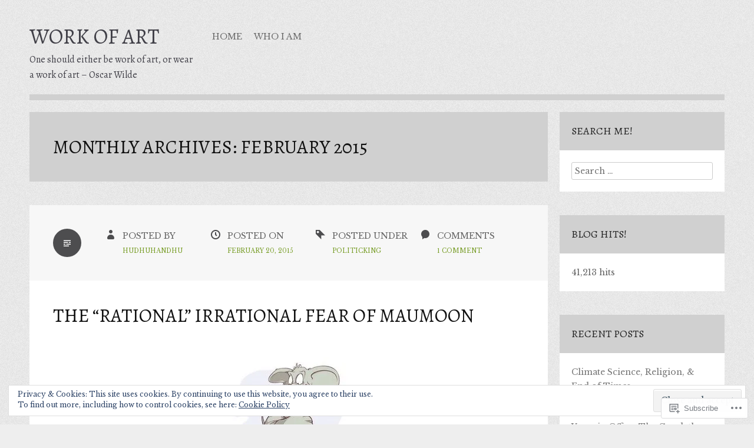

--- FILE ---
content_type: text/html; charset=UTF-8
request_url: https://hudhuhandhu.com/2015/02/
body_size: 27455
content:
<!DOCTYPE html>
<html lang="en">
<head>
<meta charset="UTF-8">
<meta name="viewport" content="width=device-width">
<title>February | 2015 | Work of Art</title>
<link rel="profile" href="http://gmpg.org/xfn/11">
<link rel="pingback" href="https://hudhuhandhu.com/xmlrpc.php">

<script type="text/javascript">
  WebFontConfig = {"google":{"families":["Libre+Baskerville:r,i,b,bi:latin,latin-ext","Alegreya:r:latin,latin-ext"]},"api_url":"https:\/\/fonts-api.wp.com\/css"};
  (function() {
    var wf = document.createElement('script');
    wf.src = '/wp-content/plugins/custom-fonts/js/webfont.js';
    wf.type = 'text/javascript';
    wf.async = 'true';
    var s = document.getElementsByTagName('script')[0];
    s.parentNode.insertBefore(wf, s);
	})();
</script><style id="jetpack-custom-fonts-css">.wf-active body{font-family:"Libre Baskerville",serif}.wf-active button, .wf-active input, .wf-active select, .wf-active textarea{font-family:"Libre Baskerville",serif}.wf-active .entry-content, .wf-active .entry-summary, .wf-active .comment-form-padder, .wf-active .comment-subscription-form, .wf-active .widget{font-family:"Libre Baskerville",serif}.wf-active #comments, .wf-active #comments #respond{font-family:"Libre Baskerville",serif}.wf-active h1{font-family:"Alegreya",serif;font-style:normal;font-weight:400}.wf-active h2{font-family:"Alegreya",serif;font-style:normal;font-weight:400}.wf-active h3{font-family:"Alegreya",serif;font-style:normal;font-weight:400}.wf-active h4{font-family:"Alegreya",serif;font-style:normal;font-weight:400}.wf-active h5{font-family:"Alegreya",serif;font-style:normal;font-weight:400}.wf-active h6{font-family:"Alegreya",serif;font-style:normal;font-weight:400}.wf-active table caption{font-weight:400;font-style:normal}.wf-active table thead th{font-weight:400;font-style:normal}.wf-active .site-title{font-weight:400;font-style:normal}.wf-active .site-description{font-style:normal;font-weight:400}.wf-active .entry-title, .wf-active .page-title{font-weight:400;font-style:normal}.wf-active h1.sidetitle, .wf-active h1.widget-title, .wf-active h2.widgettitle{font-family:"Alegreya",serif;font-weight:400;font-style:normal}.wf-active h2.comments-title{font-style:normal;font-weight:400}.wf-active #respond h3{font-style:normal;font-weight:400}</style>
<meta name='robots' content='max-image-preview:large' />

<!-- Async WordPress.com Remote Login -->
<script id="wpcom_remote_login_js">
var wpcom_remote_login_extra_auth = '';
function wpcom_remote_login_remove_dom_node_id( element_id ) {
	var dom_node = document.getElementById( element_id );
	if ( dom_node ) { dom_node.parentNode.removeChild( dom_node ); }
}
function wpcom_remote_login_remove_dom_node_classes( class_name ) {
	var dom_nodes = document.querySelectorAll( '.' + class_name );
	for ( var i = 0; i < dom_nodes.length; i++ ) {
		dom_nodes[ i ].parentNode.removeChild( dom_nodes[ i ] );
	}
}
function wpcom_remote_login_final_cleanup() {
	wpcom_remote_login_remove_dom_node_classes( "wpcom_remote_login_msg" );
	wpcom_remote_login_remove_dom_node_id( "wpcom_remote_login_key" );
	wpcom_remote_login_remove_dom_node_id( "wpcom_remote_login_validate" );
	wpcom_remote_login_remove_dom_node_id( "wpcom_remote_login_js" );
	wpcom_remote_login_remove_dom_node_id( "wpcom_request_access_iframe" );
	wpcom_remote_login_remove_dom_node_id( "wpcom_request_access_styles" );
}

// Watch for messages back from the remote login
window.addEventListener( "message", function( e ) {
	if ( e.origin === "https://r-login.wordpress.com" ) {
		var data = {};
		try {
			data = JSON.parse( e.data );
		} catch( e ) {
			wpcom_remote_login_final_cleanup();
			return;
		}

		if ( data.msg === 'LOGIN' ) {
			// Clean up the login check iframe
			wpcom_remote_login_remove_dom_node_id( "wpcom_remote_login_key" );

			var id_regex = new RegExp( /^[0-9]+$/ );
			var token_regex = new RegExp( /^.*|.*|.*$/ );
			if (
				token_regex.test( data.token )
				&& id_regex.test( data.wpcomid )
			) {
				// We have everything we need to ask for a login
				var script = document.createElement( "script" );
				script.setAttribute( "id", "wpcom_remote_login_validate" );
				script.src = '/remote-login.php?wpcom_remote_login=validate'
					+ '&wpcomid=' + data.wpcomid
					+ '&token=' + encodeURIComponent( data.token )
					+ '&host=' + window.location.protocol
					+ '//' + window.location.hostname
					+ '&postid=718'
					+ '&is_singular=';
				document.body.appendChild( script );
			}

			return;
		}

		// Safari ITP, not logged in, so redirect
		if ( data.msg === 'LOGIN-REDIRECT' ) {
			window.location = 'https://wordpress.com/log-in?redirect_to=' + window.location.href;
			return;
		}

		// Safari ITP, storage access failed, remove the request
		if ( data.msg === 'LOGIN-REMOVE' ) {
			var css_zap = 'html { -webkit-transition: margin-top 1s; transition: margin-top 1s; } /* 9001 */ html { margin-top: 0 !important; } * html body { margin-top: 0 !important; } @media screen and ( max-width: 782px ) { html { margin-top: 0 !important; } * html body { margin-top: 0 !important; } }';
			var style_zap = document.createElement( 'style' );
			style_zap.type = 'text/css';
			style_zap.appendChild( document.createTextNode( css_zap ) );
			document.body.appendChild( style_zap );

			var e = document.getElementById( 'wpcom_request_access_iframe' );
			e.parentNode.removeChild( e );

			document.cookie = 'wordpress_com_login_access=denied; path=/; max-age=31536000';

			return;
		}

		// Safari ITP
		if ( data.msg === 'REQUEST_ACCESS' ) {
			console.log( 'request access: safari' );

			// Check ITP iframe enable/disable knob
			if ( wpcom_remote_login_extra_auth !== 'safari_itp_iframe' ) {
				return;
			}

			// If we are in a "private window" there is no ITP.
			var private_window = false;
			try {
				var opendb = window.openDatabase( null, null, null, null );
			} catch( e ) {
				private_window = true;
			}

			if ( private_window ) {
				console.log( 'private window' );
				return;
			}

			var iframe = document.createElement( 'iframe' );
			iframe.id = 'wpcom_request_access_iframe';
			iframe.setAttribute( 'scrolling', 'no' );
			iframe.setAttribute( 'sandbox', 'allow-storage-access-by-user-activation allow-scripts allow-same-origin allow-top-navigation-by-user-activation' );
			iframe.src = 'https://r-login.wordpress.com/remote-login.php?wpcom_remote_login=request_access&origin=' + encodeURIComponent( data.origin ) + '&wpcomid=' + encodeURIComponent( data.wpcomid );

			var css = 'html { -webkit-transition: margin-top 1s; transition: margin-top 1s; } /* 9001 */ html { margin-top: 46px !important; } * html body { margin-top: 46px !important; } @media screen and ( max-width: 660px ) { html { margin-top: 71px !important; } * html body { margin-top: 71px !important; } #wpcom_request_access_iframe { display: block; height: 71px !important; } } #wpcom_request_access_iframe { border: 0px; height: 46px; position: fixed; top: 0; left: 0; width: 100%; min-width: 100%; z-index: 99999; background: #23282d; } ';

			var style = document.createElement( 'style' );
			style.type = 'text/css';
			style.id = 'wpcom_request_access_styles';
			style.appendChild( document.createTextNode( css ) );
			document.body.appendChild( style );

			document.body.appendChild( iframe );
		}

		if ( data.msg === 'DONE' ) {
			wpcom_remote_login_final_cleanup();
		}
	}
}, false );

// Inject the remote login iframe after the page has had a chance to load
// more critical resources
window.addEventListener( "DOMContentLoaded", function( e ) {
	var iframe = document.createElement( "iframe" );
	iframe.style.display = "none";
	iframe.setAttribute( "scrolling", "no" );
	iframe.setAttribute( "id", "wpcom_remote_login_key" );
	iframe.src = "https://r-login.wordpress.com/remote-login.php"
		+ "?wpcom_remote_login=key"
		+ "&origin=aHR0cHM6Ly9odWRodWhhbmRodS5jb20%3D"
		+ "&wpcomid=9104785"
		+ "&time=" + Math.floor( Date.now() / 1000 );
	document.body.appendChild( iframe );
}, false );
</script>
<link rel='dns-prefetch' href='//s0.wp.com' />
<link rel='dns-prefetch' href='//fonts-api.wp.com' />
<link rel='dns-prefetch' href='//af.pubmine.com' />
<link rel="alternate" type="application/rss+xml" title="Work of Art &raquo; Feed" href="https://hudhuhandhu.com/feed/" />
<link rel="alternate" type="application/rss+xml" title="Work of Art &raquo; Comments Feed" href="https://hudhuhandhu.com/comments/feed/" />
	<script type="text/javascript">
		/* <![CDATA[ */
		function addLoadEvent(func) {
			var oldonload = window.onload;
			if (typeof window.onload != 'function') {
				window.onload = func;
			} else {
				window.onload = function () {
					oldonload();
					func();
				}
			}
		}
		/* ]]> */
	</script>
	<link crossorigin='anonymous' rel='stylesheet' id='all-css-0-1' href='/_static/??/wp-content/mu-plugins/widgets/eu-cookie-law/templates/style.css,/wp-content/mu-plugins/likes/jetpack-likes.css?m=1743883414j&cssminify=yes' type='text/css' media='all' />
<style id='wp-emoji-styles-inline-css'>

	img.wp-smiley, img.emoji {
		display: inline !important;
		border: none !important;
		box-shadow: none !important;
		height: 1em !important;
		width: 1em !important;
		margin: 0 0.07em !important;
		vertical-align: -0.1em !important;
		background: none !important;
		padding: 0 !important;
	}
/*# sourceURL=wp-emoji-styles-inline-css */
</style>
<link crossorigin='anonymous' rel='stylesheet' id='all-css-2-1' href='/wp-content/plugins/gutenberg-core/v22.4.2/build/styles/block-library/style.min.css?m=1769608164i&cssminify=yes' type='text/css' media='all' />
<style id='wp-block-library-inline-css'>
.has-text-align-justify {
	text-align:justify;
}
.has-text-align-justify{text-align:justify;}

/*# sourceURL=wp-block-library-inline-css */
</style><style id='global-styles-inline-css'>
:root{--wp--preset--aspect-ratio--square: 1;--wp--preset--aspect-ratio--4-3: 4/3;--wp--preset--aspect-ratio--3-4: 3/4;--wp--preset--aspect-ratio--3-2: 3/2;--wp--preset--aspect-ratio--2-3: 2/3;--wp--preset--aspect-ratio--16-9: 16/9;--wp--preset--aspect-ratio--9-16: 9/16;--wp--preset--color--black: #000000;--wp--preset--color--cyan-bluish-gray: #abb8c3;--wp--preset--color--white: #ffffff;--wp--preset--color--pale-pink: #f78da7;--wp--preset--color--vivid-red: #cf2e2e;--wp--preset--color--luminous-vivid-orange: #ff6900;--wp--preset--color--luminous-vivid-amber: #fcb900;--wp--preset--color--light-green-cyan: #7bdcb5;--wp--preset--color--vivid-green-cyan: #00d084;--wp--preset--color--pale-cyan-blue: #8ed1fc;--wp--preset--color--vivid-cyan-blue: #0693e3;--wp--preset--color--vivid-purple: #9b51e0;--wp--preset--gradient--vivid-cyan-blue-to-vivid-purple: linear-gradient(135deg,rgb(6,147,227) 0%,rgb(155,81,224) 100%);--wp--preset--gradient--light-green-cyan-to-vivid-green-cyan: linear-gradient(135deg,rgb(122,220,180) 0%,rgb(0,208,130) 100%);--wp--preset--gradient--luminous-vivid-amber-to-luminous-vivid-orange: linear-gradient(135deg,rgb(252,185,0) 0%,rgb(255,105,0) 100%);--wp--preset--gradient--luminous-vivid-orange-to-vivid-red: linear-gradient(135deg,rgb(255,105,0) 0%,rgb(207,46,46) 100%);--wp--preset--gradient--very-light-gray-to-cyan-bluish-gray: linear-gradient(135deg,rgb(238,238,238) 0%,rgb(169,184,195) 100%);--wp--preset--gradient--cool-to-warm-spectrum: linear-gradient(135deg,rgb(74,234,220) 0%,rgb(151,120,209) 20%,rgb(207,42,186) 40%,rgb(238,44,130) 60%,rgb(251,105,98) 80%,rgb(254,248,76) 100%);--wp--preset--gradient--blush-light-purple: linear-gradient(135deg,rgb(255,206,236) 0%,rgb(152,150,240) 100%);--wp--preset--gradient--blush-bordeaux: linear-gradient(135deg,rgb(254,205,165) 0%,rgb(254,45,45) 50%,rgb(107,0,62) 100%);--wp--preset--gradient--luminous-dusk: linear-gradient(135deg,rgb(255,203,112) 0%,rgb(199,81,192) 50%,rgb(65,88,208) 100%);--wp--preset--gradient--pale-ocean: linear-gradient(135deg,rgb(255,245,203) 0%,rgb(182,227,212) 50%,rgb(51,167,181) 100%);--wp--preset--gradient--electric-grass: linear-gradient(135deg,rgb(202,248,128) 0%,rgb(113,206,126) 100%);--wp--preset--gradient--midnight: linear-gradient(135deg,rgb(2,3,129) 0%,rgb(40,116,252) 100%);--wp--preset--font-size--small: 13px;--wp--preset--font-size--medium: 20px;--wp--preset--font-size--large: 36px;--wp--preset--font-size--x-large: 42px;--wp--preset--font-family--albert-sans: 'Albert Sans', sans-serif;--wp--preset--font-family--alegreya: Alegreya, serif;--wp--preset--font-family--arvo: Arvo, serif;--wp--preset--font-family--bodoni-moda: 'Bodoni Moda', serif;--wp--preset--font-family--bricolage-grotesque: 'Bricolage Grotesque', sans-serif;--wp--preset--font-family--cabin: Cabin, sans-serif;--wp--preset--font-family--chivo: Chivo, sans-serif;--wp--preset--font-family--commissioner: Commissioner, sans-serif;--wp--preset--font-family--cormorant: Cormorant, serif;--wp--preset--font-family--courier-prime: 'Courier Prime', monospace;--wp--preset--font-family--crimson-pro: 'Crimson Pro', serif;--wp--preset--font-family--dm-mono: 'DM Mono', monospace;--wp--preset--font-family--dm-sans: 'DM Sans', sans-serif;--wp--preset--font-family--dm-serif-display: 'DM Serif Display', serif;--wp--preset--font-family--domine: Domine, serif;--wp--preset--font-family--eb-garamond: 'EB Garamond', serif;--wp--preset--font-family--epilogue: Epilogue, sans-serif;--wp--preset--font-family--fahkwang: Fahkwang, sans-serif;--wp--preset--font-family--figtree: Figtree, sans-serif;--wp--preset--font-family--fira-sans: 'Fira Sans', sans-serif;--wp--preset--font-family--fjalla-one: 'Fjalla One', sans-serif;--wp--preset--font-family--fraunces: Fraunces, serif;--wp--preset--font-family--gabarito: Gabarito, system-ui;--wp--preset--font-family--ibm-plex-mono: 'IBM Plex Mono', monospace;--wp--preset--font-family--ibm-plex-sans: 'IBM Plex Sans', sans-serif;--wp--preset--font-family--ibarra-real-nova: 'Ibarra Real Nova', serif;--wp--preset--font-family--instrument-serif: 'Instrument Serif', serif;--wp--preset--font-family--inter: Inter, sans-serif;--wp--preset--font-family--josefin-sans: 'Josefin Sans', sans-serif;--wp--preset--font-family--jost: Jost, sans-serif;--wp--preset--font-family--libre-baskerville: 'Libre Baskerville', serif;--wp--preset--font-family--libre-franklin: 'Libre Franklin', sans-serif;--wp--preset--font-family--literata: Literata, serif;--wp--preset--font-family--lora: Lora, serif;--wp--preset--font-family--merriweather: Merriweather, serif;--wp--preset--font-family--montserrat: Montserrat, sans-serif;--wp--preset--font-family--newsreader: Newsreader, serif;--wp--preset--font-family--noto-sans-mono: 'Noto Sans Mono', sans-serif;--wp--preset--font-family--nunito: Nunito, sans-serif;--wp--preset--font-family--open-sans: 'Open Sans', sans-serif;--wp--preset--font-family--overpass: Overpass, sans-serif;--wp--preset--font-family--pt-serif: 'PT Serif', serif;--wp--preset--font-family--petrona: Petrona, serif;--wp--preset--font-family--piazzolla: Piazzolla, serif;--wp--preset--font-family--playfair-display: 'Playfair Display', serif;--wp--preset--font-family--plus-jakarta-sans: 'Plus Jakarta Sans', sans-serif;--wp--preset--font-family--poppins: Poppins, sans-serif;--wp--preset--font-family--raleway: Raleway, sans-serif;--wp--preset--font-family--roboto: Roboto, sans-serif;--wp--preset--font-family--roboto-slab: 'Roboto Slab', serif;--wp--preset--font-family--rubik: Rubik, sans-serif;--wp--preset--font-family--rufina: Rufina, serif;--wp--preset--font-family--sora: Sora, sans-serif;--wp--preset--font-family--source-sans-3: 'Source Sans 3', sans-serif;--wp--preset--font-family--source-serif-4: 'Source Serif 4', serif;--wp--preset--font-family--space-mono: 'Space Mono', monospace;--wp--preset--font-family--syne: Syne, sans-serif;--wp--preset--font-family--texturina: Texturina, serif;--wp--preset--font-family--urbanist: Urbanist, sans-serif;--wp--preset--font-family--work-sans: 'Work Sans', sans-serif;--wp--preset--spacing--20: 0.44rem;--wp--preset--spacing--30: 0.67rem;--wp--preset--spacing--40: 1rem;--wp--preset--spacing--50: 1.5rem;--wp--preset--spacing--60: 2.25rem;--wp--preset--spacing--70: 3.38rem;--wp--preset--spacing--80: 5.06rem;--wp--preset--shadow--natural: 6px 6px 9px rgba(0, 0, 0, 0.2);--wp--preset--shadow--deep: 12px 12px 50px rgba(0, 0, 0, 0.4);--wp--preset--shadow--sharp: 6px 6px 0px rgba(0, 0, 0, 0.2);--wp--preset--shadow--outlined: 6px 6px 0px -3px rgb(255, 255, 255), 6px 6px rgb(0, 0, 0);--wp--preset--shadow--crisp: 6px 6px 0px rgb(0, 0, 0);}:where(body) { margin: 0; }:where(.is-layout-flex){gap: 0.5em;}:where(.is-layout-grid){gap: 0.5em;}body .is-layout-flex{display: flex;}.is-layout-flex{flex-wrap: wrap;align-items: center;}.is-layout-flex > :is(*, div){margin: 0;}body .is-layout-grid{display: grid;}.is-layout-grid > :is(*, div){margin: 0;}body{padding-top: 0px;padding-right: 0px;padding-bottom: 0px;padding-left: 0px;}:root :where(.wp-element-button, .wp-block-button__link){background-color: #32373c;border-width: 0;color: #fff;font-family: inherit;font-size: inherit;font-style: inherit;font-weight: inherit;letter-spacing: inherit;line-height: inherit;padding-top: calc(0.667em + 2px);padding-right: calc(1.333em + 2px);padding-bottom: calc(0.667em + 2px);padding-left: calc(1.333em + 2px);text-decoration: none;text-transform: inherit;}.has-black-color{color: var(--wp--preset--color--black) !important;}.has-cyan-bluish-gray-color{color: var(--wp--preset--color--cyan-bluish-gray) !important;}.has-white-color{color: var(--wp--preset--color--white) !important;}.has-pale-pink-color{color: var(--wp--preset--color--pale-pink) !important;}.has-vivid-red-color{color: var(--wp--preset--color--vivid-red) !important;}.has-luminous-vivid-orange-color{color: var(--wp--preset--color--luminous-vivid-orange) !important;}.has-luminous-vivid-amber-color{color: var(--wp--preset--color--luminous-vivid-amber) !important;}.has-light-green-cyan-color{color: var(--wp--preset--color--light-green-cyan) !important;}.has-vivid-green-cyan-color{color: var(--wp--preset--color--vivid-green-cyan) !important;}.has-pale-cyan-blue-color{color: var(--wp--preset--color--pale-cyan-blue) !important;}.has-vivid-cyan-blue-color{color: var(--wp--preset--color--vivid-cyan-blue) !important;}.has-vivid-purple-color{color: var(--wp--preset--color--vivid-purple) !important;}.has-black-background-color{background-color: var(--wp--preset--color--black) !important;}.has-cyan-bluish-gray-background-color{background-color: var(--wp--preset--color--cyan-bluish-gray) !important;}.has-white-background-color{background-color: var(--wp--preset--color--white) !important;}.has-pale-pink-background-color{background-color: var(--wp--preset--color--pale-pink) !important;}.has-vivid-red-background-color{background-color: var(--wp--preset--color--vivid-red) !important;}.has-luminous-vivid-orange-background-color{background-color: var(--wp--preset--color--luminous-vivid-orange) !important;}.has-luminous-vivid-amber-background-color{background-color: var(--wp--preset--color--luminous-vivid-amber) !important;}.has-light-green-cyan-background-color{background-color: var(--wp--preset--color--light-green-cyan) !important;}.has-vivid-green-cyan-background-color{background-color: var(--wp--preset--color--vivid-green-cyan) !important;}.has-pale-cyan-blue-background-color{background-color: var(--wp--preset--color--pale-cyan-blue) !important;}.has-vivid-cyan-blue-background-color{background-color: var(--wp--preset--color--vivid-cyan-blue) !important;}.has-vivid-purple-background-color{background-color: var(--wp--preset--color--vivid-purple) !important;}.has-black-border-color{border-color: var(--wp--preset--color--black) !important;}.has-cyan-bluish-gray-border-color{border-color: var(--wp--preset--color--cyan-bluish-gray) !important;}.has-white-border-color{border-color: var(--wp--preset--color--white) !important;}.has-pale-pink-border-color{border-color: var(--wp--preset--color--pale-pink) !important;}.has-vivid-red-border-color{border-color: var(--wp--preset--color--vivid-red) !important;}.has-luminous-vivid-orange-border-color{border-color: var(--wp--preset--color--luminous-vivid-orange) !important;}.has-luminous-vivid-amber-border-color{border-color: var(--wp--preset--color--luminous-vivid-amber) !important;}.has-light-green-cyan-border-color{border-color: var(--wp--preset--color--light-green-cyan) !important;}.has-vivid-green-cyan-border-color{border-color: var(--wp--preset--color--vivid-green-cyan) !important;}.has-pale-cyan-blue-border-color{border-color: var(--wp--preset--color--pale-cyan-blue) !important;}.has-vivid-cyan-blue-border-color{border-color: var(--wp--preset--color--vivid-cyan-blue) !important;}.has-vivid-purple-border-color{border-color: var(--wp--preset--color--vivid-purple) !important;}.has-vivid-cyan-blue-to-vivid-purple-gradient-background{background: var(--wp--preset--gradient--vivid-cyan-blue-to-vivid-purple) !important;}.has-light-green-cyan-to-vivid-green-cyan-gradient-background{background: var(--wp--preset--gradient--light-green-cyan-to-vivid-green-cyan) !important;}.has-luminous-vivid-amber-to-luminous-vivid-orange-gradient-background{background: var(--wp--preset--gradient--luminous-vivid-amber-to-luminous-vivid-orange) !important;}.has-luminous-vivid-orange-to-vivid-red-gradient-background{background: var(--wp--preset--gradient--luminous-vivid-orange-to-vivid-red) !important;}.has-very-light-gray-to-cyan-bluish-gray-gradient-background{background: var(--wp--preset--gradient--very-light-gray-to-cyan-bluish-gray) !important;}.has-cool-to-warm-spectrum-gradient-background{background: var(--wp--preset--gradient--cool-to-warm-spectrum) !important;}.has-blush-light-purple-gradient-background{background: var(--wp--preset--gradient--blush-light-purple) !important;}.has-blush-bordeaux-gradient-background{background: var(--wp--preset--gradient--blush-bordeaux) !important;}.has-luminous-dusk-gradient-background{background: var(--wp--preset--gradient--luminous-dusk) !important;}.has-pale-ocean-gradient-background{background: var(--wp--preset--gradient--pale-ocean) !important;}.has-electric-grass-gradient-background{background: var(--wp--preset--gradient--electric-grass) !important;}.has-midnight-gradient-background{background: var(--wp--preset--gradient--midnight) !important;}.has-small-font-size{font-size: var(--wp--preset--font-size--small) !important;}.has-medium-font-size{font-size: var(--wp--preset--font-size--medium) !important;}.has-large-font-size{font-size: var(--wp--preset--font-size--large) !important;}.has-x-large-font-size{font-size: var(--wp--preset--font-size--x-large) !important;}.has-albert-sans-font-family{font-family: var(--wp--preset--font-family--albert-sans) !important;}.has-alegreya-font-family{font-family: var(--wp--preset--font-family--alegreya) !important;}.has-arvo-font-family{font-family: var(--wp--preset--font-family--arvo) !important;}.has-bodoni-moda-font-family{font-family: var(--wp--preset--font-family--bodoni-moda) !important;}.has-bricolage-grotesque-font-family{font-family: var(--wp--preset--font-family--bricolage-grotesque) !important;}.has-cabin-font-family{font-family: var(--wp--preset--font-family--cabin) !important;}.has-chivo-font-family{font-family: var(--wp--preset--font-family--chivo) !important;}.has-commissioner-font-family{font-family: var(--wp--preset--font-family--commissioner) !important;}.has-cormorant-font-family{font-family: var(--wp--preset--font-family--cormorant) !important;}.has-courier-prime-font-family{font-family: var(--wp--preset--font-family--courier-prime) !important;}.has-crimson-pro-font-family{font-family: var(--wp--preset--font-family--crimson-pro) !important;}.has-dm-mono-font-family{font-family: var(--wp--preset--font-family--dm-mono) !important;}.has-dm-sans-font-family{font-family: var(--wp--preset--font-family--dm-sans) !important;}.has-dm-serif-display-font-family{font-family: var(--wp--preset--font-family--dm-serif-display) !important;}.has-domine-font-family{font-family: var(--wp--preset--font-family--domine) !important;}.has-eb-garamond-font-family{font-family: var(--wp--preset--font-family--eb-garamond) !important;}.has-epilogue-font-family{font-family: var(--wp--preset--font-family--epilogue) !important;}.has-fahkwang-font-family{font-family: var(--wp--preset--font-family--fahkwang) !important;}.has-figtree-font-family{font-family: var(--wp--preset--font-family--figtree) !important;}.has-fira-sans-font-family{font-family: var(--wp--preset--font-family--fira-sans) !important;}.has-fjalla-one-font-family{font-family: var(--wp--preset--font-family--fjalla-one) !important;}.has-fraunces-font-family{font-family: var(--wp--preset--font-family--fraunces) !important;}.has-gabarito-font-family{font-family: var(--wp--preset--font-family--gabarito) !important;}.has-ibm-plex-mono-font-family{font-family: var(--wp--preset--font-family--ibm-plex-mono) !important;}.has-ibm-plex-sans-font-family{font-family: var(--wp--preset--font-family--ibm-plex-sans) !important;}.has-ibarra-real-nova-font-family{font-family: var(--wp--preset--font-family--ibarra-real-nova) !important;}.has-instrument-serif-font-family{font-family: var(--wp--preset--font-family--instrument-serif) !important;}.has-inter-font-family{font-family: var(--wp--preset--font-family--inter) !important;}.has-josefin-sans-font-family{font-family: var(--wp--preset--font-family--josefin-sans) !important;}.has-jost-font-family{font-family: var(--wp--preset--font-family--jost) !important;}.has-libre-baskerville-font-family{font-family: var(--wp--preset--font-family--libre-baskerville) !important;}.has-libre-franklin-font-family{font-family: var(--wp--preset--font-family--libre-franklin) !important;}.has-literata-font-family{font-family: var(--wp--preset--font-family--literata) !important;}.has-lora-font-family{font-family: var(--wp--preset--font-family--lora) !important;}.has-merriweather-font-family{font-family: var(--wp--preset--font-family--merriweather) !important;}.has-montserrat-font-family{font-family: var(--wp--preset--font-family--montserrat) !important;}.has-newsreader-font-family{font-family: var(--wp--preset--font-family--newsreader) !important;}.has-noto-sans-mono-font-family{font-family: var(--wp--preset--font-family--noto-sans-mono) !important;}.has-nunito-font-family{font-family: var(--wp--preset--font-family--nunito) !important;}.has-open-sans-font-family{font-family: var(--wp--preset--font-family--open-sans) !important;}.has-overpass-font-family{font-family: var(--wp--preset--font-family--overpass) !important;}.has-pt-serif-font-family{font-family: var(--wp--preset--font-family--pt-serif) !important;}.has-petrona-font-family{font-family: var(--wp--preset--font-family--petrona) !important;}.has-piazzolla-font-family{font-family: var(--wp--preset--font-family--piazzolla) !important;}.has-playfair-display-font-family{font-family: var(--wp--preset--font-family--playfair-display) !important;}.has-plus-jakarta-sans-font-family{font-family: var(--wp--preset--font-family--plus-jakarta-sans) !important;}.has-poppins-font-family{font-family: var(--wp--preset--font-family--poppins) !important;}.has-raleway-font-family{font-family: var(--wp--preset--font-family--raleway) !important;}.has-roboto-font-family{font-family: var(--wp--preset--font-family--roboto) !important;}.has-roboto-slab-font-family{font-family: var(--wp--preset--font-family--roboto-slab) !important;}.has-rubik-font-family{font-family: var(--wp--preset--font-family--rubik) !important;}.has-rufina-font-family{font-family: var(--wp--preset--font-family--rufina) !important;}.has-sora-font-family{font-family: var(--wp--preset--font-family--sora) !important;}.has-source-sans-3-font-family{font-family: var(--wp--preset--font-family--source-sans-3) !important;}.has-source-serif-4-font-family{font-family: var(--wp--preset--font-family--source-serif-4) !important;}.has-space-mono-font-family{font-family: var(--wp--preset--font-family--space-mono) !important;}.has-syne-font-family{font-family: var(--wp--preset--font-family--syne) !important;}.has-texturina-font-family{font-family: var(--wp--preset--font-family--texturina) !important;}.has-urbanist-font-family{font-family: var(--wp--preset--font-family--urbanist) !important;}.has-work-sans-font-family{font-family: var(--wp--preset--font-family--work-sans) !important;}
/*# sourceURL=global-styles-inline-css */
</style>

<style id='classic-theme-styles-inline-css'>
.wp-block-button__link{background-color:#32373c;border-radius:9999px;box-shadow:none;color:#fff;font-size:1.125em;padding:calc(.667em + 2px) calc(1.333em + 2px);text-decoration:none}.wp-block-file__button{background:#32373c;color:#fff}.wp-block-accordion-heading{margin:0}.wp-block-accordion-heading__toggle{background-color:inherit!important;color:inherit!important}.wp-block-accordion-heading__toggle:not(:focus-visible){outline:none}.wp-block-accordion-heading__toggle:focus,.wp-block-accordion-heading__toggle:hover{background-color:inherit!important;border:none;box-shadow:none;color:inherit;padding:var(--wp--preset--spacing--20,1em) 0;text-decoration:none}.wp-block-accordion-heading__toggle:focus-visible{outline:auto;outline-offset:0}
/*# sourceURL=/wp-content/plugins/gutenberg-core/v22.4.2/build/styles/block-library/classic.min.css */
</style>
<link crossorigin='anonymous' rel='stylesheet' id='all-css-4-1' href='/_static/??-eJx9jtEKwjAMRX/INNQNnQ/it6xd0GrThaXd0K+3IkxB8CUPl3PuDS4CfkyZUkaJ5RySoh9dHP1NcWtsZyxoYIkEE82mxSFoXgnQfI9kvOoGv4q4wKdropqz9PlFMA2hp0hcsX/aItUB52QiVaiXQ2HIlyrqj/eOUYrDR51LuH514qPdt3Z3aJq2uz4BUt9WhA==&cssminify=yes' type='text/css' media='all' />
<link rel='stylesheet' id='zoren-bitter-css' href='https://fonts-api.wp.com/css?family=Bitter:400,700,400italic' media='all' />
<link rel='stylesheet' id='zoren-open-sans-css' href='https://fonts-api.wp.com/css?family=Open+Sans:300italic,400italic,600italic,700italic,800italic,400,300,600,700,800' media='all' />
<link crossorigin='anonymous' rel='stylesheet' id='all-css-8-1' href='/_static/??-eJx9jtsKwjAQRH/IuHipxQfxUyRd1pia7IZsQtGvNwUfKopvc2DOMDAlg8KFuECsJoXqPCuMVJLF+5tBK8PFM4IjpuyboL/jGlVXsNgsN4qkkOoAT8nEMK9oeQQyU0KJX8LiRKYhiGvRQWst8J/kSEwQtMULf4C5BuvzrJ7jadN3u21/POy78QXT+mCA&cssminify=yes' type='text/css' media='all' />
<link crossorigin='anonymous' rel='stylesheet' id='print-css-9-1' href='/wp-content/mu-plugins/global-print/global-print.css?m=1465851035i&cssminify=yes' type='text/css' media='print' />
<style id='jetpack-global-styles-frontend-style-inline-css'>
:root { --font-headings: unset; --font-base: unset; --font-headings-default: -apple-system,BlinkMacSystemFont,"Segoe UI",Roboto,Oxygen-Sans,Ubuntu,Cantarell,"Helvetica Neue",sans-serif; --font-base-default: -apple-system,BlinkMacSystemFont,"Segoe UI",Roboto,Oxygen-Sans,Ubuntu,Cantarell,"Helvetica Neue",sans-serif;}
/*# sourceURL=jetpack-global-styles-frontend-style-inline-css */
</style>
<link crossorigin='anonymous' rel='stylesheet' id='all-css-12-1' href='/_static/??-eJyNjcEKwjAQRH/IuKitxYP4KRKzIdm62YRuQvHvrdKLCOLtDcy8gbkYl6V6qZCaKdwCicLoa7HuvmbQJpAyNvYKGu3k0SI+3kgStk51A3+LriQONDuybDiHrB/hS1ajT8tt7CBwvln+9TYTBl8VlsrKJkyExgoaJq2v7SWdd0N/2A+nY9ePT815Xvc=&cssminify=yes' type='text/css' media='all' />
<script type="text/javascript" id="wpcom-actionbar-placeholder-js-extra">
/* <![CDATA[ */
var actionbardata = {"siteID":"9104785","postID":"0","siteURL":"https://hudhuhandhu.com","xhrURL":"https://hudhuhandhu.com/wp-admin/admin-ajax.php","nonce":"5052146ce4","isLoggedIn":"","statusMessage":"","subsEmailDefault":"instantly","proxyScriptUrl":"https://s0.wp.com/wp-content/js/wpcom-proxy-request.js?m=1513050504i&amp;ver=20211021","i18n":{"followedText":"New posts from this site will now appear in your \u003Ca href=\"https://wordpress.com/reader\"\u003EReader\u003C/a\u003E","foldBar":"Collapse this bar","unfoldBar":"Expand this bar","shortLinkCopied":"Shortlink copied to clipboard."}};
//# sourceURL=wpcom-actionbar-placeholder-js-extra
/* ]]> */
</script>
<script type="text/javascript" id="jetpack-mu-wpcom-settings-js-before">
/* <![CDATA[ */
var JETPACK_MU_WPCOM_SETTINGS = {"assetsUrl":"https://s0.wp.com/wp-content/mu-plugins/jetpack-mu-wpcom-plugin/sun/jetpack_vendor/automattic/jetpack-mu-wpcom/src/build/"};
//# sourceURL=jetpack-mu-wpcom-settings-js-before
/* ]]> */
</script>
<script crossorigin='anonymous' type='text/javascript'  src='/_static/??-eJyFjcsOwiAQRX/I6dSa+lgYvwWBEAgMOAPW/n3bqIk7V2dxT87FqYDOVC1VDIIcKxTOr7kLssN186RjM1a2MTya5fmDLnn6K0HyjlW1v/L37R6zgxKb8yQ4ZTbKCOioRN4hnQo+hw1AmcCZwmvilq7709CPh/54voQFmNpFWg=='></script>
<script type="text/javascript" id="rlt-proxy-js-after">
/* <![CDATA[ */
	rltInitialize( {"token":null,"iframeOrigins":["https:\/\/widgets.wp.com"]} );
//# sourceURL=rlt-proxy-js-after
/* ]]> */
</script>
<link rel="EditURI" type="application/rsd+xml" title="RSD" href="https://hudhuhandhu.wordpress.com/xmlrpc.php?rsd" />
<meta name="generator" content="WordPress.com" />

<!-- Jetpack Open Graph Tags -->
<meta property="og:type" content="website" />
<meta property="og:title" content="February 2015 &#8211; Work of Art" />
<meta property="og:site_name" content="Work of Art" />
<meta property="og:image" content="https://secure.gravatar.com/blavatar/e0ab59bd71d74af40568195fbbcaa901fa39983d4e1e742280ebf036d378d053?s=200&#038;ts=1769705761" />
<meta property="og:image:width" content="200" />
<meta property="og:image:height" content="200" />
<meta property="og:image:alt" content="" />
<meta property="og:locale" content="en_US" />
<meta name="twitter:creator" content="@sipadmohd" />
<meta name="twitter:site" content="@sipadmohd" />

<!-- End Jetpack Open Graph Tags -->
<link rel="shortcut icon" type="image/x-icon" href="https://secure.gravatar.com/blavatar/e0ab59bd71d74af40568195fbbcaa901fa39983d4e1e742280ebf036d378d053?s=32" sizes="16x16" />
<link rel="icon" type="image/x-icon" href="https://secure.gravatar.com/blavatar/e0ab59bd71d74af40568195fbbcaa901fa39983d4e1e742280ebf036d378d053?s=32" sizes="16x16" />
<link rel="apple-touch-icon" href="https://secure.gravatar.com/blavatar/e0ab59bd71d74af40568195fbbcaa901fa39983d4e1e742280ebf036d378d053?s=114" />
<link rel='openid.server' href='https://hudhuhandhu.com/?openidserver=1' />
<link rel='openid.delegate' href='https://hudhuhandhu.com/' />
<link rel="search" type="application/opensearchdescription+xml" href="https://hudhuhandhu.com/osd.xml" title="Work of Art" />
<link rel="search" type="application/opensearchdescription+xml" href="https://s1.wp.com/opensearch.xml" title="WordPress.com" />
<style type="text/css">.recentcomments a{display:inline !important;padding:0 !important;margin:0 !important;}</style>		<style type="text/css">
			.recentcomments a {
				display: inline !important;
				padding: 0 !important;
				margin: 0 !important;
			}

			table.recentcommentsavatartop img.avatar, table.recentcommentsavatarend img.avatar {
				border: 0px;
				margin: 0;
			}

			table.recentcommentsavatartop a, table.recentcommentsavatarend a {
				border: 0px !important;
				background-color: transparent !important;
			}

			td.recentcommentsavatarend, td.recentcommentsavatartop {
				padding: 0px 0px 1px 0px;
				margin: 0px;
			}

			td.recentcommentstextend {
				border: none !important;
				padding: 0px 0px 2px 10px;
			}

			.rtl td.recentcommentstextend {
				padding: 0px 10px 2px 0px;
			}

			td.recentcommentstexttop {
				border: none;
				padding: 0px 0px 0px 10px;
			}

			.rtl td.recentcommentstexttop {
				padding: 0px 10px 0px 0px;
			}
		</style>
		<meta name="description" content="1 post published by hudhuhandhu during February 2015" />
<style type="text/css" id="custom-background-css">
body.custom-background { background-image: url("https://s0.wp.com/wp-content/themes/pub/zoren/images/body.png?m=1375425529i"); background-position: left top; background-size: auto; background-repeat: repeat; background-attachment: scroll; }
</style>
	<script type="text/javascript">
/* <![CDATA[ */
var wa_client = {}; wa_client.cmd = []; wa_client.config = { 'blog_id': 9104785, 'blog_language': 'en', 'is_wordads': false, 'hosting_type': 0, 'afp_account_id': null, 'afp_host_id': 5038568878849053, 'theme': 'pub/zoren', '_': { 'title': 'Advertisement', 'privacy_settings': 'Privacy Settings' }, 'formats': [ 'belowpost', 'bottom_sticky', 'sidebar_sticky_right', 'sidebar', 'gutenberg_rectangle', 'gutenberg_leaderboard', 'gutenberg_mobile_leaderboard', 'gutenberg_skyscraper' ] };
/* ]]> */
</script>
		<script type="text/javascript">

			window.doNotSellCallback = function() {

				var linkElements = [
					'a[href="https://wordpress.com/?ref=footer_blog"]',
					'a[href="https://wordpress.com/?ref=footer_website"]',
					'a[href="https://wordpress.com/?ref=vertical_footer"]',
					'a[href^="https://wordpress.com/?ref=footer_segment_"]',
				].join(',');

				var dnsLink = document.createElement( 'a' );
				dnsLink.href = 'https://wordpress.com/advertising-program-optout/';
				dnsLink.classList.add( 'do-not-sell-link' );
				dnsLink.rel = 'nofollow';
				dnsLink.style.marginLeft = '0.5em';
				dnsLink.textContent = 'Do Not Sell or Share My Personal Information';

				var creditLinks = document.querySelectorAll( linkElements );

				if ( 0 === creditLinks.length ) {
					return false;
				}

				Array.prototype.forEach.call( creditLinks, function( el ) {
					el.insertAdjacentElement( 'afterend', dnsLink );
				});

				return true;
			};

		</script>
		<script type="text/javascript">
	window.google_analytics_uacct = "UA-52447-2";
</script>

<script type="text/javascript">
	var _gaq = _gaq || [];
	_gaq.push(['_setAccount', 'UA-52447-2']);
	_gaq.push(['_gat._anonymizeIp']);
	_gaq.push(['_setDomainName', 'none']);
	_gaq.push(['_setAllowLinker', true]);
	_gaq.push(['_initData']);
	_gaq.push(['_trackPageview']);

	(function() {
		var ga = document.createElement('script'); ga.type = 'text/javascript'; ga.async = true;
		ga.src = ('https:' == document.location.protocol ? 'https://ssl' : 'http://www') + '.google-analytics.com/ga.js';
		(document.getElementsByTagName('head')[0] || document.getElementsByTagName('body')[0]).appendChild(ga);
	})();
</script>
<link crossorigin='anonymous' rel='stylesheet' id='all-css-0-3' href='/_static/??-eJyNzMsKAjEMheEXshPqBXUhPoo4bRgytmkwCYNvbwdm487d+eDwwyIhNTZkg+pBik/ECjOaPNNrM6gz1Ja9oMJCeUJTsCZBmval9ik4JNUd/F17ECcYnUruHDW9SYxa//5oqMRr+F5v8Xw6XC/xGPfzF3aEQ7Q=&cssminify=yes' type='text/css' media='all' />
</head>

<body class="archive date custom-background wp-theme-pubzoren customizer-styles-applied jetpack-reblog-enabled">
<div id="page" class="hfeed site">
		<header id="masthead" class="site-header" role="banner">
		<div class="site-branding">
			<h1 class="site-title"><a href="https://hudhuhandhu.com/" title="Work of Art" rel="home">Work of Art</a></h1>
			<h2 class="site-description">One should either be work of art, or wear a work of art &#8211; Oscar Wilde</h2>
		</div>

		<nav id="site-navigation" class="main-navigation" role="navigation">
			<h1 class="menu-toggle">Menu</h1>
			<div class="screen-reader-text skip-link"><a href="#content" title="Skip to content">Skip to content</a></div>

			<div class="menu"><ul>
<li ><a href="https://hudhuhandhu.com/">Home</a></li><li class="page_item page-item-2"><a href="https://hudhuhandhu.com/about/">Who I Am</a></li>
</ul></div>
		</nav><!-- #site-navigation -->
	</header><!-- #masthead -->

	
	<div id="main" class="site-main">
	<section id="primary" class="content-area">
		<div id="content" class="site-content" role="main">

		
			<header class="page-header">
				<h1 class="page-title">
					Monthly Archives: <span>February 2015</span>				</h1>
							</header><!-- .page-header -->

						
				
<article id="post-718" class="post-718 post type-post status-publish format-standard hentry category-politicking tag-coup tag-fear tag-irrational tag-maumoon tag-nasheed tag-nazim tag-qasim tag-rational tag-riyaz tag-yameen">

	
		<div class="entry-meta clear">

					<span class="entry-format-badge genericon genericon-standard"><span class="screen-reader-text">Standard</span></span>
		
		<div class="author-meta ">
			<p>Posted by</p>
			<span><a href="https://hudhuhandhu.com/author/hudhuhandhu/" title="Posts by hudhuhandhu" rel="author">hudhuhandhu</a></span>
		</div>
		<div class="clock-meta">
			<p>Posted on</p>
			<span><a href="https://hudhuhandhu.com/2015/02/20/" rel="bookmark" title="8:21 pm">February 20, 2015</a></span>
		</div>
		<div class="category-meta">
			<p>Posted under</p>
			<span> <a href="https://hudhuhandhu.com/category/politicking/" rel="category tag">Politicking</a></span>
		</div>

				<div class="discussion-meta">
			<p>Comments</p>
			<span><a href="https://hudhuhandhu.com/2015/02/20/the-rational-irrational-fear-of-maumoon/#comments">1 Comment</a></span>
		</div>
			</div><!-- .entry-meta -->
	
	<h1 class="entry-title"><a href="https://hudhuhandhu.com/2015/02/20/the-rational-irrational-fear-of-maumoon/" rel="bookmark">The &#8220;Rational&#8221; Irrational Fear of&nbsp;Maumoon</a></h1>
		<div class="entry-content clear">
		<p><a href="https://hudhuhandhu.com/wp-content/uploads/2015/02/img_0636.jpg"><img class="align-center size-full aligncenter" src="https://hudhuhandhu.com/wp-content/uploads/2015/02/img_0636.jpg?w=800" alt="IMG_0636" /></a><br />
I&#8217;ve never been a supporter of Maumoon. Don&#8217;t think I ever will be. People talk about all the &#8216;good&#8217; that he has done. I fail to see any good that has come out of population centralization and development just to suite his needs. I fail to see the pure goodness in a man who tortured countless men and women in the prisons, the accounts of which they tell even today. Some of them are bedridden, some have been driven mad by what was done to them, some have already left this world and NONE have gotten justice for the crime of disbelieving in his governance and the way he clung onto power using the kuda kaafu bodu kaafu tactics (a small tick if voting &#8220;no&#8221; to Maumoon &amp; a larger tick if voting &#8220;yes&#8221;). Yet, once again, people seem to have forgotten the long hard battle that a few brave people fought in order to ensure the freedom that we ALL enjoy today. A freedom that seems to be fading into the horizon as we look on with the man in power today.</p>
<p>Yes, President Yameen doesn&#8217;t do anything in contradiction to the Constitution aka Qaanoon Asaasee (QA). Why? Because he has his minions in place at the parliament to do his bidding, to amend the QA to suite his agenda. The shameless manner in which Yameen flaunts Ali Hameed in our faces, the Supreme Court justice whose nether regions most Maldivians have seen in the pornographic video that was released 2013 should serve as enough evidence to show us that when it comes to the sentiments of the people, Yameen hardly gives a damn.</p>
<p>And then there&#8217;s former President Mohamed Nasheed. Everyone accuses him of one thing or the other. He&#8217;s anti-islamic, he&#8217;s an alcoholic, he&#8217;s a cult leader with ties to those promoting secularism in the country. And yet, no one, except perhaps Judge Abdulla Mohamed, a corrupt and vile judge sitting as the head of the Criminal Court even today can say that Nasheed was a ruthless torturer when he was in power. I still believe people like Abdulla Mohamed are the ones that belong in jail. If you fail to see that, well good luck with that.</p>
<p>Regardless of what took place on the 7th of February 2012, which I still believe was a coup, Nasheed resigned. Selfless or not that was what he did. I wonder how Maumoon or Yameen would&#8217;ve reacted under the same circumstances. Wouldn&#8217;t be pretty in my opinion. Javvah, vayah, fazaa ah, the events that followed the brutal death of Evan Naseem in prison tells its own story. From the current crop of political &#8216;leaders&#8217;, I still believe that Nasheed is the only man who is the least violent &amp; capable of working with the enemy if need be. Which is exactly what is happening even if it makes me want to crawl inward and hide in a corner.</p>
<p>Do I agree with what he&#8217;s doing? No. I don&#8217;t believe that toppling an elected government is the way to proceed. But in the light of the report published by the Committee of National Inquiry (CoNI) that was established to investigate the transfer of power that took place on February 7th 2012, a coup d&#8217;état seems to be legal if there&#8217;s the weight of a revolutionary movement behind it. Anyone who has read the CoNI report would know exactly what I&#8217;m talking about.</p>
<p>Do I agree with the alliance Nasheed has made with Qasim, the man who allegedly funded the 7th Feb coup? Oh hell no! I believe we, the people who voted for a change in government in 2008 should get justice for the way our leader was toppled from power. The alliance makes that an impossibility now.</p>
<p>Do I agree that the previous Defense Minister Mohamed Nazim (currently imprisoned) and former Police Commissioner Abdulla Riyaz, now the Parliament Member that represents Thaa Kin&#8217;bidhoo constituency, have now been cleansed of their involvement in the coup? No, no and no! I believe they were the key instruments utlized by the leaders of the coup, who are in power today. But the picture being painted of those very people as heroes today makes it abundantly clear that once again, we will fail to get justice where it&#8217;s essential to be delivered for the future of this country embroiled in political turmoil.</p>
<p>While I believe in equality and justice, and that the likes of even the most heinous criminals like Bashar Al-Assad should get a free and fair trial before being convicted &amp; sentenced for their crimes, I vehemently disagree that being jailed even under even &#8216;false&#8217; allegations requires that we give them our sympathy. Yet, we see a total reversal of the politics that was in play after 2012 February.</p>
<p>I wonder at where we are headed &amp; whether we&#8217;d ever reach a safe harbor that&#8217;d deliver a peaceful &amp; prosperous country to the future generations. Or I wonder if we would just perish along the way due to the clash of ideologies that govern our thinking; arresting a corrupt judge whose crimes are far greater in the eyes of Allah is considered a far more grievous crime than getting the country rid of the men who have ripped us all off &amp; continue to do so and have ensured that none of us will be given our due rights while they are the ones in control is telling in itself. I guess the ones who survive what&#8217;s to come will live to tell the tale. And as it&#8217;s the way of the world, time alone will tell. May Allah help us all.</p>
<div id="jp-post-flair" class="sharedaddy sd-like-enabled sd-sharing-enabled"><div class="sharedaddy sd-sharing-enabled"><div class="robots-nocontent sd-block sd-social sd-social-icon sd-sharing"><h3 class="sd-title">Share with peeps?</h3><div class="sd-content"><ul><li class="share-twitter"><a rel="nofollow noopener noreferrer"
				data-shared="sharing-twitter-718"
				class="share-twitter sd-button share-icon no-text"
				href="https://hudhuhandhu.com/2015/02/20/the-rational-irrational-fear-of-maumoon/?share=twitter"
				target="_blank"
				aria-labelledby="sharing-twitter-718"
				>
				<span id="sharing-twitter-718" hidden>Share on X (Opens in new window)</span>
				<span>X</span>
			</a></li><li class="share-facebook"><a rel="nofollow noopener noreferrer"
				data-shared="sharing-facebook-718"
				class="share-facebook sd-button share-icon no-text"
				href="https://hudhuhandhu.com/2015/02/20/the-rational-irrational-fear-of-maumoon/?share=facebook"
				target="_blank"
				aria-labelledby="sharing-facebook-718"
				>
				<span id="sharing-facebook-718" hidden>Share on Facebook (Opens in new window)</span>
				<span>Facebook</span>
			</a></li><li class="share-pinterest"><a rel="nofollow noopener noreferrer"
				data-shared="sharing-pinterest-718"
				class="share-pinterest sd-button share-icon no-text"
				href="https://hudhuhandhu.com/2015/02/20/the-rational-irrational-fear-of-maumoon/?share=pinterest"
				target="_blank"
				aria-labelledby="sharing-pinterest-718"
				>
				<span id="sharing-pinterest-718" hidden>Share on Pinterest (Opens in new window)</span>
				<span>Pinterest</span>
			</a></li><li class="share-tumblr"><a rel="nofollow noopener noreferrer"
				data-shared="sharing-tumblr-718"
				class="share-tumblr sd-button share-icon no-text"
				href="https://hudhuhandhu.com/2015/02/20/the-rational-irrational-fear-of-maumoon/?share=tumblr"
				target="_blank"
				aria-labelledby="sharing-tumblr-718"
				>
				<span id="sharing-tumblr-718" hidden>Share on Tumblr (Opens in new window)</span>
				<span>Tumblr</span>
			</a></li><li class="share-linkedin"><a rel="nofollow noopener noreferrer"
				data-shared="sharing-linkedin-718"
				class="share-linkedin sd-button share-icon no-text"
				href="https://hudhuhandhu.com/2015/02/20/the-rational-irrational-fear-of-maumoon/?share=linkedin"
				target="_blank"
				aria-labelledby="sharing-linkedin-718"
				>
				<span id="sharing-linkedin-718" hidden>Share on LinkedIn (Opens in new window)</span>
				<span>LinkedIn</span>
			</a></li><li class="share-reddit"><a rel="nofollow noopener noreferrer"
				data-shared="sharing-reddit-718"
				class="share-reddit sd-button share-icon no-text"
				href="https://hudhuhandhu.com/2015/02/20/the-rational-irrational-fear-of-maumoon/?share=reddit"
				target="_blank"
				aria-labelledby="sharing-reddit-718"
				>
				<span id="sharing-reddit-718" hidden>Share on Reddit (Opens in new window)</span>
				<span>Reddit</span>
			</a></li><li class="share-pocket"><a rel="nofollow noopener noreferrer"
				data-shared="sharing-pocket-718"
				class="share-pocket sd-button share-icon no-text"
				href="https://hudhuhandhu.com/2015/02/20/the-rational-irrational-fear-of-maumoon/?share=pocket"
				target="_blank"
				aria-labelledby="sharing-pocket-718"
				>
				<span id="sharing-pocket-718" hidden>Share on Pocket (Opens in new window)</span>
				<span>Pocket</span>
			</a></li><li class="share-email"><a rel="nofollow noopener noreferrer"
				data-shared="sharing-email-718"
				class="share-email sd-button share-icon no-text"
				href="mailto:?subject=%5BShared%20Post%5D%20The%20%22Rational%22%20Irrational%20Fear%20of%20Maumoon&#038;body=https%3A%2F%2Fhudhuhandhu.com%2F2015%2F02%2F20%2Fthe-rational-irrational-fear-of-maumoon%2F&#038;share=email"
				target="_blank"
				aria-labelledby="sharing-email-718"
				data-email-share-error-title="Do you have email set up?" data-email-share-error-text="If you&#039;re having problems sharing via email, you might not have email set up for your browser. You may need to create a new email yourself." data-email-share-nonce="5a9218b99f" data-email-share-track-url="https://hudhuhandhu.com/2015/02/20/the-rational-irrational-fear-of-maumoon/?share=email">
				<span id="sharing-email-718" hidden>Email a link to a friend (Opens in new window)</span>
				<span>Email</span>
			</a></li><li class="share-print"><a rel="nofollow noopener noreferrer"
				data-shared="sharing-print-718"
				class="share-print sd-button share-icon no-text"
				href="https://hudhuhandhu.com/2015/02/20/the-rational-irrational-fear-of-maumoon/?share=print"
				target="_blank"
				aria-labelledby="sharing-print-718"
				>
				<span id="sharing-print-718" hidden>Print (Opens in new window)</span>
				<span>Print</span>
			</a></li><li class="share-end"></li></ul></div></div></div><div class='sharedaddy sd-block sd-like jetpack-likes-widget-wrapper jetpack-likes-widget-unloaded' id='like-post-wrapper-9104785-718-697b912155b35' data-src='//widgets.wp.com/likes/index.html?ver=20260129#blog_id=9104785&amp;post_id=718&amp;origin=hudhuhandhu.wordpress.com&amp;obj_id=9104785-718-697b912155b35&amp;domain=hudhuhandhu.com' data-name='like-post-frame-9104785-718-697b912155b35' data-title='Like or Reblog'><div class='likes-widget-placeholder post-likes-widget-placeholder' style='height: 55px;'><span class='button'><span>Like</span></span> <span class='loading'>Loading...</span></div><span class='sd-text-color'></span><a class='sd-link-color'></a></div></div>					</div><!-- .entry-content -->
	
</article><!-- #post-718 -->
			
			
		
		</div><!-- #content -->
	</section><!-- #primary -->

	<div id="secondary" class="widget-area" role="complementary">
				<aside id="search-4" class="widget widget_search"><h1 class="widget-title">Search Me!</h1><form method="get" id="searchform" class="searchform" action="https://hudhuhandhu.com/" role="search">
	<label for="s" class="screen-reader-text">Search</label>
	<input type="search" class="field" name="s" value="" id="s" placeholder="Search &hellip;" />
	<input type="submit" class="submit" id="searchsubmit" value="Search" />
</form></aside><aside id="blog-stats-2" class="widget widget_blog-stats"><h1 class="widget-title">Blog Hits!</h1>		<ul>
			<li>41,213 hits</li>
		</ul>
		</aside>
		<aside id="recent-posts-3" class="widget widget_recent_entries">
		<h1 class="widget-title">Recent Posts</h1>
		<ul>
											<li>
					<a href="https://hudhuhandhu.com/2019/09/27/climate-science-religion-end-of-times/">Climate Science, Religion, &amp; End of&nbsp;Times</a>
									</li>
											<li>
					<a href="https://hudhuhandhu.com/2018/09/22/first-five-years-in-office-the-good-the-bad-and-the-despicable/">President Yameen&#8217;s First Five Years in Office: The Good, the Bad, and the&nbsp;Despicable</a>
									</li>
											<li>
					<a href="https://hudhuhandhu.com/2017/04/23/forever-indebted-i-remain-goodbye-yaamyn/">Forever Indebted I Remain; Goodbye&nbsp;@Yaamyn</a>
									</li>
											<li>
					<a href="https://hudhuhandhu.com/2017/04/21/mental-health-developmental-policies/">Mental Health &amp; Developmental&nbsp;Policies</a>
									</li>
											<li>
					<a href="https://hudhuhandhu.com/2017/02/23/gender-equality-its-unintended-victims/">Gender Equality &amp; its Unintended&nbsp;Victims</a>
									</li>
					</ul>

		</aside><aside id="top-posts-2" class="widget widget_top-posts"><h1 class="widget-title">Most Read! :)</h1><ul><li><a href="https://hudhuhandhu.com/2015/11/30/my-friend-the-pathological-liar/" class="bump-view" data-bump-view="tp">My Friend, the Pathological Liar</a></li><li><a href="https://hudhuhandhu.com/2017/02/23/gender-equality-its-unintended-victims/" class="bump-view" data-bump-view="tp">Gender Equality &amp; its Unintended Victims</a></li><li><a href="https://hudhuhandhu.com/2015/02/20/the-rational-irrational-fear-of-maumoon/" class="bump-view" data-bump-view="tp">The &quot;Rational&quot; Irrational Fear of Maumoon</a></li></ul></aside><aside id="archives-3" class="widget widget_archive"><h1 class="widget-title">My previous posts</h1>
			<ul>
					<li><a href='https://hudhuhandhu.com/2019/09/'>September 2019</a>&nbsp;(1)</li>
	<li><a href='https://hudhuhandhu.com/2018/09/'>September 2018</a>&nbsp;(1)</li>
	<li><a href='https://hudhuhandhu.com/2017/04/'>April 2017</a>&nbsp;(2)</li>
	<li><a href='https://hudhuhandhu.com/2017/02/'>February 2017</a>&nbsp;(3)</li>
	<li><a href='https://hudhuhandhu.com/2016/10/'>October 2016</a>&nbsp;(3)</li>
	<li><a href='https://hudhuhandhu.com/2016/08/'>August 2016</a>&nbsp;(1)</li>
	<li><a href='https://hudhuhandhu.com/2016/06/'>June 2016</a>&nbsp;(1)</li>
	<li><a href='https://hudhuhandhu.com/2016/03/'>March 2016</a>&nbsp;(2)</li>
	<li><a href='https://hudhuhandhu.com/2016/01/'>January 2016</a>&nbsp;(1)</li>
	<li><a href='https://hudhuhandhu.com/2015/12/'>December 2015</a>&nbsp;(1)</li>
	<li><a href='https://hudhuhandhu.com/2015/11/'>November 2015</a>&nbsp;(1)</li>
	<li><a href='https://hudhuhandhu.com/2015/07/'>July 2015</a>&nbsp;(2)</li>
	<li><a href='https://hudhuhandhu.com/2015/06/'>June 2015</a>&nbsp;(2)</li>
	<li><a href='https://hudhuhandhu.com/2015/05/'>May 2015</a>&nbsp;(1)</li>
	<li><a href='https://hudhuhandhu.com/2015/03/'>March 2015</a>&nbsp;(1)</li>
	<li><a href='https://hudhuhandhu.com/2015/02/' aria-current="page">February 2015</a>&nbsp;(1)</li>
	<li><a href='https://hudhuhandhu.com/2014/08/'>August 2014</a>&nbsp;(1)</li>
	<li><a href='https://hudhuhandhu.com/2014/05/'>May 2014</a>&nbsp;(2)</li>
	<li><a href='https://hudhuhandhu.com/2014/02/'>February 2014</a>&nbsp;(1)</li>
	<li><a href='https://hudhuhandhu.com/2013/09/'>September 2013</a>&nbsp;(4)</li>
	<li><a href='https://hudhuhandhu.com/2013/05/'>May 2013</a>&nbsp;(1)</li>
	<li><a href='https://hudhuhandhu.com/2013/04/'>April 2013</a>&nbsp;(3)</li>
	<li><a href='https://hudhuhandhu.com/2013/02/'>February 2013</a>&nbsp;(2)</li>
	<li><a href='https://hudhuhandhu.com/2013/01/'>January 2013</a>&nbsp;(2)</li>
	<li><a href='https://hudhuhandhu.com/2012/11/'>November 2012</a>&nbsp;(2)</li>
	<li><a href='https://hudhuhandhu.com/2012/08/'>August 2012</a>&nbsp;(3)</li>
	<li><a href='https://hudhuhandhu.com/2012/04/'>April 2012</a>&nbsp;(2)</li>
	<li><a href='https://hudhuhandhu.com/2012/03/'>March 2012</a>&nbsp;(3)</li>
	<li><a href='https://hudhuhandhu.com/2012/02/'>February 2012</a>&nbsp;(6)</li>
	<li><a href='https://hudhuhandhu.com/2010/10/'>October 2010</a>&nbsp;(1)</li>
	<li><a href='https://hudhuhandhu.com/2010/04/'>April 2010</a>&nbsp;(1)</li>
	<li><a href='https://hudhuhandhu.com/2010/03/'>March 2010</a>&nbsp;(2)</li>
	<li><a href='https://hudhuhandhu.com/2010/01/'>January 2010</a>&nbsp;(1)</li>
	<li><a href='https://hudhuhandhu.com/2009/12/'>December 2009</a>&nbsp;(14)</li>
	<li><a href='https://hudhuhandhu.com/2009/11/'>November 2009</a>&nbsp;(4)</li>
	<li><a href='https://hudhuhandhu.com/2009/10/'>October 2009</a>&nbsp;(1)</li>
	<li><a href='https://hudhuhandhu.com/2009/09/'>September 2009</a>&nbsp;(2)</li>
	<li><a href='https://hudhuhandhu.com/2009/08/'>August 2009</a>&nbsp;(2)</li>
	<li><a href='https://hudhuhandhu.com/2009/02/'>February 2009</a>&nbsp;(2)</li>
	<li><a href='https://hudhuhandhu.com/2009/01/'>January 2009</a>&nbsp;(1)</li>
	<li><a href='https://hudhuhandhu.com/2008/01/'>January 2008</a>&nbsp;(3)</li>
	<li><a href='https://hudhuhandhu.com/2007/12/'>December 2007</a>&nbsp;(8)</li>
	<li><a href='https://hudhuhandhu.com/2007/11/'>November 2007</a>&nbsp;(2)</li>
	<li><a href='https://hudhuhandhu.com/2007/01/'>January 2007</a>&nbsp;(1)</li>
	<li><a href='https://hudhuhandhu.com/2006/11/'>November 2006</a>&nbsp;(9)</li>
	<li><a href='https://hudhuhandhu.com/2006/10/'>October 2006</a>&nbsp;(18)</li>
			</ul>

			</aside><aside id="blog_subscription-3" class="widget widget_blog_subscription jetpack_subscription_widget"><h1 class="widget-title"><label for="subscribe-field">Follow Work of Art Blog?</label></h1>

			<div class="wp-block-jetpack-subscriptions__container">
			<form
				action="https://subscribe.wordpress.com"
				method="post"
				accept-charset="utf-8"
				data-blog="9104785"
				data-post_access_level="everybody"
				id="subscribe-blog"
			>
				<p>Enter your email address to follow this blog and receive notifications of new posts by email.</p>
				<p id="subscribe-email">
					<label
						id="subscribe-field-label"
						for="subscribe-field"
						class="screen-reader-text"
					>
						Email Address:					</label>

					<input
							type="email"
							name="email"
							autocomplete="email"
							
							style="width: 95%; padding: 1px 10px"
							placeholder="Email Address"
							value=""
							id="subscribe-field"
							required
						/>				</p>

				<p id="subscribe-submit"
									>
					<input type="hidden" name="action" value="subscribe"/>
					<input type="hidden" name="blog_id" value="9104785"/>
					<input type="hidden" name="source" value="https://hudhuhandhu.com/2015/02/"/>
					<input type="hidden" name="sub-type" value="widget"/>
					<input type="hidden" name="redirect_fragment" value="subscribe-blog"/>
					<input type="hidden" id="_wpnonce" name="_wpnonce" value="c0be66850b" />					<button type="submit"
													class="wp-block-button__link"
																	>
						Follow Me?					</button>
				</p>
			</form>
							<div class="wp-block-jetpack-subscriptions__subscount">
					Join 46 other subscribers				</div>
						</div>
			
</aside><aside id="categories-2" class="widget widget_categories"><h1 class="widget-title">I have blogged about?</h1>
			<ul>
					<li class="cat-item cat-item-24673016"><a href="https://hudhuhandhu.com/category/cartoon-cartooons/">Cartoon Cartooons!</a> (2)
</li>
	<li class="cat-item cat-item-2119"><a href="https://hudhuhandhu.com/category/from-the-heart/">From the Heart</a> (10)
</li>
	<li class="cat-item cat-item-14062299"><a href="https://hudhuhandhu.com/category/injustice-2/">Injustice</a> (8)
</li>
	<li class="cat-item cat-item-55449"><a href="https://hudhuhandhu.com/category/my-experiences/">My experiences</a> (30)
</li>
	<li class="cat-item cat-item-423"><a href="https://hudhuhandhu.com/category/poems/">Poems</a> (14)
</li>
	<li class="cat-item cat-item-113166"><a href="https://hudhuhandhu.com/category/politicking/">Politicking</a> (38)
</li>
	<li class="cat-item cat-item-95160"><a href="https://hudhuhandhu.com/category/public-policy/">Public Policy</a> (5)
</li>
	<li class="cat-item cat-item-24271284"><a href="https://hudhuhandhu.com/category/ramblings-about-this-that/">Ramblings about this &amp; that!</a> (50)
</li>
	<li class="cat-item cat-item-4924"><a href="https://hudhuhandhu.com/category/rants-and-raves/">Rants and Raves!</a> (21)
</li>
	<li class="cat-item cat-item-309"><a href="https://hudhuhandhu.com/category/reviews/">Reviews</a> (5)
</li>
	<li class="cat-item cat-item-337328393"><a href="https://hudhuhandhu.com/category/the-feminist-issue/">The Feminist Issue</a> (1)
</li>
	<li class="cat-item cat-item-24271299"><a href="https://hudhuhandhu.com/category/things-i-wanna-share/">Things I wanna share</a> (10)
</li>
	<li class="cat-item cat-item-1"><a href="https://hudhuhandhu.com/category/uncategorized/">Uncategorized</a> (1)
</li>
			</ul>

			</aside><aside id="jetpack_my_community-2" class="widget widget_jetpack_my_community"><div class='widgets-multi-column-grid'><ul><li><a href=''><img referrerpolicy="no-referrer" alt='Unknown&#039;s avatar' src='https://0.gravatar.com/avatar/66050f5ca5ff143867573f6ee06db9d6efd440bebb62b1d1a5607b0b09862f5c?s=48&#038;d=identicon&#038;r=G' srcset='https://0.gravatar.com/avatar/66050f5ca5ff143867573f6ee06db9d6efd440bebb62b1d1a5607b0b09862f5c?s=48&#038;d=identicon&#038;r=G 1x, https://0.gravatar.com/avatar/66050f5ca5ff143867573f6ee06db9d6efd440bebb62b1d1a5607b0b09862f5c?s=72&#038;d=identicon&#038;r=G 1.5x, https://0.gravatar.com/avatar/66050f5ca5ff143867573f6ee06db9d6efd440bebb62b1d1a5607b0b09862f5c?s=96&#038;d=identicon&#038;r=G 2x, https://0.gravatar.com/avatar/66050f5ca5ff143867573f6ee06db9d6efd440bebb62b1d1a5607b0b09862f5c?s=144&#038;d=identicon&#038;r=G 3x, https://0.gravatar.com/avatar/66050f5ca5ff143867573f6ee06db9d6efd440bebb62b1d1a5607b0b09862f5c?s=192&#038;d=identicon&#038;r=G 4x' class='avatar avatar-48' height='48' width='48' loading='lazy' decoding='async' /></a></li><li><a href='http://nayyifanihad.com'><img referrerpolicy="no-referrer" alt='Unknown&#039;s avatar' src='https://2.gravatar.com/avatar/b28e84a6bf71b0a6ff211f988eeb93d7c65c731ce1ae8db5de10b1d2b54ce229?s=48&#038;d=identicon&#038;r=G' srcset='https://2.gravatar.com/avatar/b28e84a6bf71b0a6ff211f988eeb93d7c65c731ce1ae8db5de10b1d2b54ce229?s=48&#038;d=identicon&#038;r=G 1x, https://2.gravatar.com/avatar/b28e84a6bf71b0a6ff211f988eeb93d7c65c731ce1ae8db5de10b1d2b54ce229?s=72&#038;d=identicon&#038;r=G 1.5x, https://2.gravatar.com/avatar/b28e84a6bf71b0a6ff211f988eeb93d7c65c731ce1ae8db5de10b1d2b54ce229?s=96&#038;d=identicon&#038;r=G 2x, https://2.gravatar.com/avatar/b28e84a6bf71b0a6ff211f988eeb93d7c65c731ce1ae8db5de10b1d2b54ce229?s=144&#038;d=identicon&#038;r=G 3x, https://2.gravatar.com/avatar/b28e84a6bf71b0a6ff211f988eeb93d7c65c731ce1ae8db5de10b1d2b54ce229?s=192&#038;d=identicon&#038;r=G 4x' class='avatar avatar-48' height='48' width='48' loading='lazy' decoding='async' /></a></li><li><a href="https://myjourney2scratch.com/"><img referrerpolicy="no-referrer" alt='My Journey 2 Scratch&#039;s avatar' src='https://0.gravatar.com/avatar/3db9557d3f53c3711cf471fc2c7df30455ff079ee37f0c572c29454a41b7d837?s=48&#038;d=identicon&#038;r=G' srcset='https://0.gravatar.com/avatar/3db9557d3f53c3711cf471fc2c7df30455ff079ee37f0c572c29454a41b7d837?s=48&#038;d=identicon&#038;r=G 1x, https://0.gravatar.com/avatar/3db9557d3f53c3711cf471fc2c7df30455ff079ee37f0c572c29454a41b7d837?s=72&#038;d=identicon&#038;r=G 1.5x, https://0.gravatar.com/avatar/3db9557d3f53c3711cf471fc2c7df30455ff079ee37f0c572c29454a41b7d837?s=96&#038;d=identicon&#038;r=G 2x, https://0.gravatar.com/avatar/3db9557d3f53c3711cf471fc2c7df30455ff079ee37f0c572c29454a41b7d837?s=144&#038;d=identicon&#038;r=G 3x, https://0.gravatar.com/avatar/3db9557d3f53c3711cf471fc2c7df30455ff079ee37f0c572c29454a41b7d837?s=192&#038;d=identicon&#038;r=G 4x' class='avatar avatar-48' height='48' width='48' loading='lazy' decoding='async' /></a></li><li><a href='http://ahmshaam.wordpress.com'><img referrerpolicy="no-referrer" alt='Unknown&#039;s avatar' src='https://0.gravatar.com/avatar/62e189ac9665cce2fd564a973801d97bf931578dee6f7bfb76fa9e5ea86d151f?s=48&#038;d=identicon&#038;r=G' srcset='https://0.gravatar.com/avatar/62e189ac9665cce2fd564a973801d97bf931578dee6f7bfb76fa9e5ea86d151f?s=48&#038;d=identicon&#038;r=G 1x, https://0.gravatar.com/avatar/62e189ac9665cce2fd564a973801d97bf931578dee6f7bfb76fa9e5ea86d151f?s=72&#038;d=identicon&#038;r=G 1.5x, https://0.gravatar.com/avatar/62e189ac9665cce2fd564a973801d97bf931578dee6f7bfb76fa9e5ea86d151f?s=96&#038;d=identicon&#038;r=G 2x, https://0.gravatar.com/avatar/62e189ac9665cce2fd564a973801d97bf931578dee6f7bfb76fa9e5ea86d151f?s=144&#038;d=identicon&#038;r=G 3x, https://0.gravatar.com/avatar/62e189ac9665cce2fd564a973801d97bf931578dee6f7bfb76fa9e5ea86d151f?s=192&#038;d=identicon&#038;r=G 4x' class='avatar avatar-48' height='48' width='48' loading='lazy' decoding='async' /></a></li><li><a href=""><img referrerpolicy="no-referrer" alt='actingtwenty&#039;s avatar' src='https://2.gravatar.com/avatar/211f129ad3a56f0c1c95ef08ada14abeacdc779339516d281cd87f590c1229f9?s=48&#038;d=identicon&#038;r=G' srcset='https://2.gravatar.com/avatar/211f129ad3a56f0c1c95ef08ada14abeacdc779339516d281cd87f590c1229f9?s=48&#038;d=identicon&#038;r=G 1x, https://2.gravatar.com/avatar/211f129ad3a56f0c1c95ef08ada14abeacdc779339516d281cd87f590c1229f9?s=72&#038;d=identicon&#038;r=G 1.5x, https://2.gravatar.com/avatar/211f129ad3a56f0c1c95ef08ada14abeacdc779339516d281cd87f590c1229f9?s=96&#038;d=identicon&#038;r=G 2x, https://2.gravatar.com/avatar/211f129ad3a56f0c1c95ef08ada14abeacdc779339516d281cd87f590c1229f9?s=144&#038;d=identicon&#038;r=G 3x, https://2.gravatar.com/avatar/211f129ad3a56f0c1c95ef08ada14abeacdc779339516d281cd87f590c1229f9?s=192&#038;d=identicon&#038;r=G 4x' class='avatar avatar-48' height='48' width='48' loading='lazy' decoding='async' /></a></li><li><a href=""><img referrerpolicy="no-referrer" alt='Ashton&#039;s avatar' src='https://0.gravatar.com/avatar/c5b0714fe02e5d2c19da7b9c6fa8c70a0f7b57e9f1a12eb0c1cb1d681ace8eb5?s=48&#038;d=identicon&#038;r=G' srcset='https://0.gravatar.com/avatar/c5b0714fe02e5d2c19da7b9c6fa8c70a0f7b57e9f1a12eb0c1cb1d681ace8eb5?s=48&#038;d=identicon&#038;r=G 1x, https://0.gravatar.com/avatar/c5b0714fe02e5d2c19da7b9c6fa8c70a0f7b57e9f1a12eb0c1cb1d681ace8eb5?s=72&#038;d=identicon&#038;r=G 1.5x, https://0.gravatar.com/avatar/c5b0714fe02e5d2c19da7b9c6fa8c70a0f7b57e9f1a12eb0c1cb1d681ace8eb5?s=96&#038;d=identicon&#038;r=G 2x, https://0.gravatar.com/avatar/c5b0714fe02e5d2c19da7b9c6fa8c70a0f7b57e9f1a12eb0c1cb1d681ace8eb5?s=144&#038;d=identicon&#038;r=G 3x, https://0.gravatar.com/avatar/c5b0714fe02e5d2c19da7b9c6fa8c70a0f7b57e9f1a12eb0c1cb1d681ace8eb5?s=192&#038;d=identicon&#038;r=G 4x' class='avatar avatar-48' height='48' width='48' loading='lazy' decoding='async' /></a></li><li><a href=""><img referrerpolicy="no-referrer" alt='Simon&#039;s avatar' src='https://1.gravatar.com/avatar/d27b7e341c39615097e490a86077e0c7bed665cf53265b51ad03472a8ff9aa9f?s=48&#038;d=identicon&#038;r=G' srcset='https://1.gravatar.com/avatar/d27b7e341c39615097e490a86077e0c7bed665cf53265b51ad03472a8ff9aa9f?s=48&#038;d=identicon&#038;r=G 1x, https://1.gravatar.com/avatar/d27b7e341c39615097e490a86077e0c7bed665cf53265b51ad03472a8ff9aa9f?s=72&#038;d=identicon&#038;r=G 1.5x, https://1.gravatar.com/avatar/d27b7e341c39615097e490a86077e0c7bed665cf53265b51ad03472a8ff9aa9f?s=96&#038;d=identicon&#038;r=G 2x, https://1.gravatar.com/avatar/d27b7e341c39615097e490a86077e0c7bed665cf53265b51ad03472a8ff9aa9f?s=144&#038;d=identicon&#038;r=G 3x, https://1.gravatar.com/avatar/d27b7e341c39615097e490a86077e0c7bed665cf53265b51ad03472a8ff9aa9f?s=192&#038;d=identicon&#038;r=G 4x' class='avatar avatar-48' height='48' width='48' loading='lazy' decoding='async' /></a></li><li><a href=""><img referrerpolicy="no-referrer" alt='Laurel&#039;s avatar' src='https://2.gravatar.com/avatar/88e9a5053fca320c1e4f03ca3f788aee4f3146a0abe0de7e6ba5f814668b84e3?s=48&#038;d=identicon&#038;r=G' srcset='https://2.gravatar.com/avatar/88e9a5053fca320c1e4f03ca3f788aee4f3146a0abe0de7e6ba5f814668b84e3?s=48&#038;d=identicon&#038;r=G 1x, https://2.gravatar.com/avatar/88e9a5053fca320c1e4f03ca3f788aee4f3146a0abe0de7e6ba5f814668b84e3?s=72&#038;d=identicon&#038;r=G 1.5x, https://2.gravatar.com/avatar/88e9a5053fca320c1e4f03ca3f788aee4f3146a0abe0de7e6ba5f814668b84e3?s=96&#038;d=identicon&#038;r=G 2x, https://2.gravatar.com/avatar/88e9a5053fca320c1e4f03ca3f788aee4f3146a0abe0de7e6ba5f814668b84e3?s=144&#038;d=identicon&#038;r=G 3x, https://2.gravatar.com/avatar/88e9a5053fca320c1e4f03ca3f788aee4f3146a0abe0de7e6ba5f814668b84e3?s=192&#038;d=identicon&#038;r=G 4x' class='avatar avatar-48' height='48' width='48' loading='lazy' decoding='async' /></a></li><li><a href=""><img referrerpolicy="no-referrer" alt='Harry Pothead&#039;s avatar' src='https://0.gravatar.com/avatar/f77923db9ba5e8ee2218650d44e126ba24b4d682771fbe2754be183b7f065df7?s=48&#038;d=identicon&#038;r=G' srcset='https://0.gravatar.com/avatar/f77923db9ba5e8ee2218650d44e126ba24b4d682771fbe2754be183b7f065df7?s=48&#038;d=identicon&#038;r=G 1x, https://0.gravatar.com/avatar/f77923db9ba5e8ee2218650d44e126ba24b4d682771fbe2754be183b7f065df7?s=72&#038;d=identicon&#038;r=G 1.5x, https://0.gravatar.com/avatar/f77923db9ba5e8ee2218650d44e126ba24b4d682771fbe2754be183b7f065df7?s=96&#038;d=identicon&#038;r=G 2x, https://0.gravatar.com/avatar/f77923db9ba5e8ee2218650d44e126ba24b4d682771fbe2754be183b7f065df7?s=144&#038;d=identicon&#038;r=G 3x, https://0.gravatar.com/avatar/f77923db9ba5e8ee2218650d44e126ba24b4d682771fbe2754be183b7f065df7?s=192&#038;d=identicon&#038;r=G 4x' class='avatar avatar-48' height='48' width='48' loading='lazy' decoding='async' /></a></li><li><a href="http://leverageambition.com"><img referrerpolicy="no-referrer" alt='Unknown&#039;s avatar' src='https://1.gravatar.com/avatar/72693a009db4c0ac0885dd25d30fb86836df0ae1f578e8979cf76846c4c27e17?s=48&#038;d=identicon&#038;r=G' srcset='https://1.gravatar.com/avatar/72693a009db4c0ac0885dd25d30fb86836df0ae1f578e8979cf76846c4c27e17?s=48&#038;d=identicon&#038;r=G 1x, https://1.gravatar.com/avatar/72693a009db4c0ac0885dd25d30fb86836df0ae1f578e8979cf76846c4c27e17?s=72&#038;d=identicon&#038;r=G 1.5x, https://1.gravatar.com/avatar/72693a009db4c0ac0885dd25d30fb86836df0ae1f578e8979cf76846c4c27e17?s=96&#038;d=identicon&#038;r=G 2x, https://1.gravatar.com/avatar/72693a009db4c0ac0885dd25d30fb86836df0ae1f578e8979cf76846c4c27e17?s=144&#038;d=identicon&#038;r=G 3x, https://1.gravatar.com/avatar/72693a009db4c0ac0885dd25d30fb86836df0ae1f578e8979cf76846c4c27e17?s=192&#038;d=identicon&#038;r=G 4x' class='avatar avatar-48' height='48' width='48' loading='lazy' decoding='async' /></a></li></ul></div></aside><aside id="recent-comments-2" class="widget widget_recent_comments"><h1 class="widget-title">Peeps say:</h1>				<table class="recentcommentsavatar" cellspacing="0" cellpadding="0" border="0">
					<tr><td title="fauxcroft" class="recentcommentsavatartop" style="height:16px; width:16px;"><a href="http://fauxcroft.wordpress.com" rel="nofollow"><img referrerpolicy="no-referrer" alt='fauxcroft&#039;s avatar' src='https://2.gravatar.com/avatar/8c4b54f830bba069bc431cb9b891dd9b2d621da98456ee255f35f5ce24c048d2?s=16&#038;d=identicon&#038;r=G' srcset='https://2.gravatar.com/avatar/8c4b54f830bba069bc431cb9b891dd9b2d621da98456ee255f35f5ce24c048d2?s=16&#038;d=identicon&#038;r=G 1x, https://2.gravatar.com/avatar/8c4b54f830bba069bc431cb9b891dd9b2d621da98456ee255f35f5ce24c048d2?s=24&#038;d=identicon&#038;r=G 1.5x, https://2.gravatar.com/avatar/8c4b54f830bba069bc431cb9b891dd9b2d621da98456ee255f35f5ce24c048d2?s=32&#038;d=identicon&#038;r=G 2x, https://2.gravatar.com/avatar/8c4b54f830bba069bc431cb9b891dd9b2d621da98456ee255f35f5ce24c048d2?s=48&#038;d=identicon&#038;r=G 3x, https://2.gravatar.com/avatar/8c4b54f830bba069bc431cb9b891dd9b2d621da98456ee255f35f5ce24c048d2?s=64&#038;d=identicon&#038;r=G 4x' class='avatar avatar-16' height='16' width='16' loading='lazy' decoding='async' /></a></td><td class="recentcommentstexttop" style=""><a href="http://fauxcroft.wordpress.com" rel="nofollow">fauxcroft</a> on <a href="https://hudhuhandhu.com/2017/04/23/forever-indebted-i-remain-goodbye-yaamyn/#comment-1663">Forever Indebted I Remain; Goo&hellip;</a></td></tr><tr><td title="Shahy" class="recentcommentsavatarend" style="height:16px; width:16px;"><img referrerpolicy="no-referrer" alt='Shahy&#039;s avatar' src='https://1.gravatar.com/avatar/4cbdcc1b6fd5c5557559f1b14ab1ee5531adc7852285dfcd9b2a380ed44c7c00?s=16&#038;d=identicon&#038;r=G' srcset='https://1.gravatar.com/avatar/4cbdcc1b6fd5c5557559f1b14ab1ee5531adc7852285dfcd9b2a380ed44c7c00?s=16&#038;d=identicon&#038;r=G 1x, https://1.gravatar.com/avatar/4cbdcc1b6fd5c5557559f1b14ab1ee5531adc7852285dfcd9b2a380ed44c7c00?s=24&#038;d=identicon&#038;r=G 1.5x, https://1.gravatar.com/avatar/4cbdcc1b6fd5c5557559f1b14ab1ee5531adc7852285dfcd9b2a380ed44c7c00?s=32&#038;d=identicon&#038;r=G 2x, https://1.gravatar.com/avatar/4cbdcc1b6fd5c5557559f1b14ab1ee5531adc7852285dfcd9b2a380ed44c7c00?s=48&#038;d=identicon&#038;r=G 3x, https://1.gravatar.com/avatar/4cbdcc1b6fd5c5557559f1b14ab1ee5531adc7852285dfcd9b2a380ed44c7c00?s=64&#038;d=identicon&#038;r=G 4x' class='avatar avatar-16' height='16' width='16' loading='lazy' decoding='async' /></td><td class="recentcommentstextend" style="">Shahy on <a href="https://hudhuhandhu.com/2017/04/23/forever-indebted-i-remain-goodbye-yaamyn/#comment-1662">Forever Indebted I Remain; Goo&hellip;</a></td></tr><tr><td title="Bothwell" class="recentcommentsavatarend" style="height:16px; width:16px;"><img referrerpolicy="no-referrer" alt='Bothwell&#039;s avatar' src='https://0.gravatar.com/avatar/f80db46080483257e13c82c6b7a6ec30b2f850ebe6d396ce4ab75a7ecaf5a7f7?s=16&#038;d=identicon&#038;r=G' srcset='https://0.gravatar.com/avatar/f80db46080483257e13c82c6b7a6ec30b2f850ebe6d396ce4ab75a7ecaf5a7f7?s=16&#038;d=identicon&#038;r=G 1x, https://0.gravatar.com/avatar/f80db46080483257e13c82c6b7a6ec30b2f850ebe6d396ce4ab75a7ecaf5a7f7?s=24&#038;d=identicon&#038;r=G 1.5x, https://0.gravatar.com/avatar/f80db46080483257e13c82c6b7a6ec30b2f850ebe6d396ce4ab75a7ecaf5a7f7?s=32&#038;d=identicon&#038;r=G 2x, https://0.gravatar.com/avatar/f80db46080483257e13c82c6b7a6ec30b2f850ebe6d396ce4ab75a7ecaf5a7f7?s=48&#038;d=identicon&#038;r=G 3x, https://0.gravatar.com/avatar/f80db46080483257e13c82c6b7a6ec30b2f850ebe6d396ce4ab75a7ecaf5a7f7?s=64&#038;d=identicon&#038;r=G 4x' class='avatar avatar-16' height='16' width='16' loading='lazy' decoding='async' /></td><td class="recentcommentstextend" style="">Bothwell on <a href="https://hudhuhandhu.com/2014/05/06/oh-dear-china-how-i-miss-thee/#comment-1640">Oh Dear China, How I Miss&hellip;</a></td></tr><tr><td title="Didi" class="recentcommentsavatarend" style="height:16px; width:16px;"><img referrerpolicy="no-referrer" alt='Didi&#039;s avatar' src='https://0.gravatar.com/avatar/66050f5ca5ff143867573f6ee06db9d6efd440bebb62b1d1a5607b0b09862f5c?s=16&#038;d=identicon&#038;r=G' srcset='https://0.gravatar.com/avatar/66050f5ca5ff143867573f6ee06db9d6efd440bebb62b1d1a5607b0b09862f5c?s=16&#038;d=identicon&#038;r=G 1x, https://0.gravatar.com/avatar/66050f5ca5ff143867573f6ee06db9d6efd440bebb62b1d1a5607b0b09862f5c?s=24&#038;d=identicon&#038;r=G 1.5x, https://0.gravatar.com/avatar/66050f5ca5ff143867573f6ee06db9d6efd440bebb62b1d1a5607b0b09862f5c?s=32&#038;d=identicon&#038;r=G 2x, https://0.gravatar.com/avatar/66050f5ca5ff143867573f6ee06db9d6efd440bebb62b1d1a5607b0b09862f5c?s=48&#038;d=identicon&#038;r=G 3x, https://0.gravatar.com/avatar/66050f5ca5ff143867573f6ee06db9d6efd440bebb62b1d1a5607b0b09862f5c?s=64&#038;d=identicon&#038;r=G 4x' class='avatar avatar-16' height='16' width='16' loading='lazy' decoding='async' /></td><td class="recentcommentstextend" style="">Didi on <a href="https://hudhuhandhu.com/2016/10/27/the-insidious-nature-of-modern-day-slavery/#comment-1638">The Insidious Nature of Modern&hellip;</a></td></tr><tr><td title="hudhuhandhu" class="recentcommentsavatarend" style="height:16px; width:16px;"><img referrerpolicy="no-referrer" alt='hudhuhandhu&#039;s avatar' src='https://1.gravatar.com/avatar/d002f0bd0e291239fd7ad0c645b3bdb8ab2a274f446cec7f83c8a4851c5b498a?s=16&#038;d=identicon&#038;r=G' srcset='https://1.gravatar.com/avatar/d002f0bd0e291239fd7ad0c645b3bdb8ab2a274f446cec7f83c8a4851c5b498a?s=16&#038;d=identicon&#038;r=G 1x, https://1.gravatar.com/avatar/d002f0bd0e291239fd7ad0c645b3bdb8ab2a274f446cec7f83c8a4851c5b498a?s=24&#038;d=identicon&#038;r=G 1.5x, https://1.gravatar.com/avatar/d002f0bd0e291239fd7ad0c645b3bdb8ab2a274f446cec7f83c8a4851c5b498a?s=32&#038;d=identicon&#038;r=G 2x, https://1.gravatar.com/avatar/d002f0bd0e291239fd7ad0c645b3bdb8ab2a274f446cec7f83c8a4851c5b498a?s=48&#038;d=identicon&#038;r=G 3x, https://1.gravatar.com/avatar/d002f0bd0e291239fd7ad0c645b3bdb8ab2a274f446cec7f83c8a4851c5b498a?s=64&#038;d=identicon&#038;r=G 4x' class='avatar avatar-16' height='16' width='16' loading='lazy' decoding='async' /></td><td class="recentcommentstextend" style="">hudhuhandhu on <a href="https://hudhuhandhu.com/2016/10/14/maldives-and-the-not-so-curious-case-of-its-cwexit/#comment-1635">Maldives and the Not So Curiou&hellip;</a></td></tr><tr><td title="draconiams" class="recentcommentsavatarend" style="height:16px; width:16px;"><img referrerpolicy="no-referrer" alt='draconiams&#039;s avatar' src='https://1.gravatar.com/avatar/d9115361d273bd3a6b8a0ee92361369e15647f5e548ca1bb98910aa9e9702f4f?s=16&#038;d=identicon&#038;r=G' srcset='https://1.gravatar.com/avatar/d9115361d273bd3a6b8a0ee92361369e15647f5e548ca1bb98910aa9e9702f4f?s=16&#038;d=identicon&#038;r=G 1x, https://1.gravatar.com/avatar/d9115361d273bd3a6b8a0ee92361369e15647f5e548ca1bb98910aa9e9702f4f?s=24&#038;d=identicon&#038;r=G 1.5x, https://1.gravatar.com/avatar/d9115361d273bd3a6b8a0ee92361369e15647f5e548ca1bb98910aa9e9702f4f?s=32&#038;d=identicon&#038;r=G 2x, https://1.gravatar.com/avatar/d9115361d273bd3a6b8a0ee92361369e15647f5e548ca1bb98910aa9e9702f4f?s=48&#038;d=identicon&#038;r=G 3x, https://1.gravatar.com/avatar/d9115361d273bd3a6b8a0ee92361369e15647f5e548ca1bb98910aa9e9702f4f?s=64&#038;d=identicon&#038;r=G 4x' class='avatar avatar-16' height='16' width='16' loading='lazy' decoding='async' /></td><td class="recentcommentstextend" style="">draconiams on <a href="https://hudhuhandhu.com/2016/10/14/maldives-and-the-not-so-curious-case-of-its-cwexit/#comment-1634">Maldives and the Not So Curiou&hellip;</a></td></tr><tr><td title="Didi" class="recentcommentsavatarend" style="height:16px; width:16px;"><img referrerpolicy="no-referrer" alt='Didi&#039;s avatar' src='https://0.gravatar.com/avatar/66050f5ca5ff143867573f6ee06db9d6efd440bebb62b1d1a5607b0b09862f5c?s=16&#038;d=identicon&#038;r=G' srcset='https://0.gravatar.com/avatar/66050f5ca5ff143867573f6ee06db9d6efd440bebb62b1d1a5607b0b09862f5c?s=16&#038;d=identicon&#038;r=G 1x, https://0.gravatar.com/avatar/66050f5ca5ff143867573f6ee06db9d6efd440bebb62b1d1a5607b0b09862f5c?s=24&#038;d=identicon&#038;r=G 1.5x, https://0.gravatar.com/avatar/66050f5ca5ff143867573f6ee06db9d6efd440bebb62b1d1a5607b0b09862f5c?s=32&#038;d=identicon&#038;r=G 2x, https://0.gravatar.com/avatar/66050f5ca5ff143867573f6ee06db9d6efd440bebb62b1d1a5607b0b09862f5c?s=48&#038;d=identicon&#038;r=G 3x, https://0.gravatar.com/avatar/66050f5ca5ff143867573f6ee06db9d6efd440bebb62b1d1a5607b0b09862f5c?s=64&#038;d=identicon&#038;r=G 4x' class='avatar avatar-16' height='16' width='16' loading='lazy' decoding='async' /></td><td class="recentcommentstextend" style="">Didi on <a href="https://hudhuhandhu.com/2016/10/05/women-and-the-independent-paradox/#comment-1631">Women and the Independence&hellip;</a></td></tr><tr><td title="Maldives &#039;defamation law&#039; to curtail freedom of expression - Dhivehi Sitee" class="recentcommentsavatarend" style="height:16px; width:16px;"><a href="http://www.dhivehisitee.com/parliament/maldives-defamation-law/" rel="nofollow"></a></td><td class="recentcommentstextend" style=""><a href="http://www.dhivehisitee.com/parliament/maldives-defamation-law/" rel="nofollow">Maldives &#039;defam&hellip;</a> on <a href="https://hudhuhandhu.com/2016/08/09/defamation-bill-its-un-islamic-defense/#comment-1618">Defamation Bill &amp; Its Un-I&hellip;</a></td></tr><tr><td title="hudhuhandhu" class="recentcommentsavatarend" style="height:16px; width:16px;"><img referrerpolicy="no-referrer" alt='hudhuhandhu&#039;s avatar' src='https://1.gravatar.com/avatar/d002f0bd0e291239fd7ad0c645b3bdb8ab2a274f446cec7f83c8a4851c5b498a?s=16&#038;d=identicon&#038;r=G' srcset='https://1.gravatar.com/avatar/d002f0bd0e291239fd7ad0c645b3bdb8ab2a274f446cec7f83c8a4851c5b498a?s=16&#038;d=identicon&#038;r=G 1x, https://1.gravatar.com/avatar/d002f0bd0e291239fd7ad0c645b3bdb8ab2a274f446cec7f83c8a4851c5b498a?s=24&#038;d=identicon&#038;r=G 1.5x, https://1.gravatar.com/avatar/d002f0bd0e291239fd7ad0c645b3bdb8ab2a274f446cec7f83c8a4851c5b498a?s=32&#038;d=identicon&#038;r=G 2x, https://1.gravatar.com/avatar/d002f0bd0e291239fd7ad0c645b3bdb8ab2a274f446cec7f83c8a4851c5b498a?s=48&#038;d=identicon&#038;r=G 3x, https://1.gravatar.com/avatar/d002f0bd0e291239fd7ad0c645b3bdb8ab2a274f446cec7f83c8a4851c5b498a?s=64&#038;d=identicon&#038;r=G 4x' class='avatar avatar-16' height='16' width='16' loading='lazy' decoding='async' /></td><td class="recentcommentstextend" style="">hudhuhandhu on <a href="https://hudhuhandhu.com/2015/11/30/my-friend-the-pathological-liar/#comment-1534">My Friend, the Pathological&hellip;</a></td></tr><tr><td title="blkjesus" class="recentcommentsavatarend" style="height:16px; width:16px;"><img referrerpolicy="no-referrer" alt='blkjesus&#039;s avatar' src='https://0.gravatar.com/avatar/cf7a55f857f644ff54fe81bf85a76830067de4b4919b88ba3d929647cc5b5891?s=16&#038;d=identicon&#038;r=G' srcset='https://0.gravatar.com/avatar/cf7a55f857f644ff54fe81bf85a76830067de4b4919b88ba3d929647cc5b5891?s=16&#038;d=identicon&#038;r=G 1x, https://0.gravatar.com/avatar/cf7a55f857f644ff54fe81bf85a76830067de4b4919b88ba3d929647cc5b5891?s=24&#038;d=identicon&#038;r=G 1.5x, https://0.gravatar.com/avatar/cf7a55f857f644ff54fe81bf85a76830067de4b4919b88ba3d929647cc5b5891?s=32&#038;d=identicon&#038;r=G 2x, https://0.gravatar.com/avatar/cf7a55f857f644ff54fe81bf85a76830067de4b4919b88ba3d929647cc5b5891?s=48&#038;d=identicon&#038;r=G 3x, https://0.gravatar.com/avatar/cf7a55f857f644ff54fe81bf85a76830067de4b4919b88ba3d929647cc5b5891?s=64&#038;d=identicon&#038;r=G 4x' class='avatar avatar-16' height='16' width='16' loading='lazy' decoding='async' /></td><td class="recentcommentstextend" style="">blkjesus on <a href="https://hudhuhandhu.com/2015/11/30/my-friend-the-pathological-liar/#comment-1533">My Friend, the Pathological&hellip;</a></td></tr><tr><td title="hudhuhandhu" class="recentcommentsavatarend" style="height:16px; width:16px;"><img referrerpolicy="no-referrer" alt='hudhuhandhu&#039;s avatar' src='https://1.gravatar.com/avatar/d002f0bd0e291239fd7ad0c645b3bdb8ab2a274f446cec7f83c8a4851c5b498a?s=16&#038;d=identicon&#038;r=G' srcset='https://1.gravatar.com/avatar/d002f0bd0e291239fd7ad0c645b3bdb8ab2a274f446cec7f83c8a4851c5b498a?s=16&#038;d=identicon&#038;r=G 1x, https://1.gravatar.com/avatar/d002f0bd0e291239fd7ad0c645b3bdb8ab2a274f446cec7f83c8a4851c5b498a?s=24&#038;d=identicon&#038;r=G 1.5x, https://1.gravatar.com/avatar/d002f0bd0e291239fd7ad0c645b3bdb8ab2a274f446cec7f83c8a4851c5b498a?s=32&#038;d=identicon&#038;r=G 2x, https://1.gravatar.com/avatar/d002f0bd0e291239fd7ad0c645b3bdb8ab2a274f446cec7f83c8a4851c5b498a?s=48&#038;d=identicon&#038;r=G 3x, https://1.gravatar.com/avatar/d002f0bd0e291239fd7ad0c645b3bdb8ab2a274f446cec7f83c8a4851c5b498a?s=64&#038;d=identicon&#038;r=G 4x' class='avatar avatar-16' height='16' width='16' loading='lazy' decoding='async' /></td><td class="recentcommentstextend" style="">hudhuhandhu on <a href="https://hudhuhandhu.com/2014/05/21/dhivehi-a-language-on-its-deathbed/#comment-1509">Dhivehi &#8211; A Language on&hellip;</a></td></tr><tr><td title="Maria Luisa Serrano" class="recentcommentsavatarend" style="height:16px; width:16px;"><img referrerpolicy="no-referrer" alt='Maria Luisa Serrano&#039;s avatar' src='https://0.gravatar.com/avatar/67ddade38504d8125249fd4661a0f769dc3181f4c11b3f4cbc73adf5f42d9a97?s=16&#038;d=identicon&#038;r=G' srcset='https://0.gravatar.com/avatar/67ddade38504d8125249fd4661a0f769dc3181f4c11b3f4cbc73adf5f42d9a97?s=16&#038;d=identicon&#038;r=G 1x, https://0.gravatar.com/avatar/67ddade38504d8125249fd4661a0f769dc3181f4c11b3f4cbc73adf5f42d9a97?s=24&#038;d=identicon&#038;r=G 1.5x, https://0.gravatar.com/avatar/67ddade38504d8125249fd4661a0f769dc3181f4c11b3f4cbc73adf5f42d9a97?s=32&#038;d=identicon&#038;r=G 2x, https://0.gravatar.com/avatar/67ddade38504d8125249fd4661a0f769dc3181f4c11b3f4cbc73adf5f42d9a97?s=48&#038;d=identicon&#038;r=G 3x, https://0.gravatar.com/avatar/67ddade38504d8125249fd4661a0f769dc3181f4c11b3f4cbc73adf5f42d9a97?s=64&#038;d=identicon&#038;r=G 4x' class='avatar avatar-16' height='16' width='16' loading='lazy' decoding='async' /></td><td class="recentcommentstextend" style="">Maria Luisa Serrano on <a href="https://hudhuhandhu.com/2014/05/21/dhivehi-a-language-on-its-deathbed/#comment-1506">Dhivehi &#8211; A Language on&hellip;</a></td></tr><tr><td title="hudhuhandhu" class="recentcommentsavatarend" style="height:16px; width:16px;"><img referrerpolicy="no-referrer" alt='hudhuhandhu&#039;s avatar' src='https://1.gravatar.com/avatar/d002f0bd0e291239fd7ad0c645b3bdb8ab2a274f446cec7f83c8a4851c5b498a?s=16&#038;d=identicon&#038;r=G' srcset='https://1.gravatar.com/avatar/d002f0bd0e291239fd7ad0c645b3bdb8ab2a274f446cec7f83c8a4851c5b498a?s=16&#038;d=identicon&#038;r=G 1x, https://1.gravatar.com/avatar/d002f0bd0e291239fd7ad0c645b3bdb8ab2a274f446cec7f83c8a4851c5b498a?s=24&#038;d=identicon&#038;r=G 1.5x, https://1.gravatar.com/avatar/d002f0bd0e291239fd7ad0c645b3bdb8ab2a274f446cec7f83c8a4851c5b498a?s=32&#038;d=identicon&#038;r=G 2x, https://1.gravatar.com/avatar/d002f0bd0e291239fd7ad0c645b3bdb8ab2a274f446cec7f83c8a4851c5b498a?s=48&#038;d=identicon&#038;r=G 3x, https://1.gravatar.com/avatar/d002f0bd0e291239fd7ad0c645b3bdb8ab2a274f446cec7f83c8a4851c5b498a?s=64&#038;d=identicon&#038;r=G 4x' class='avatar avatar-16' height='16' width='16' loading='lazy' decoding='async' /></td><td class="recentcommentstextend" style="">hudhuhandhu on <a href="https://hudhuhandhu.com/2015/06/27/rip-the-maldivian-opposition/#comment-1472">RIP The Maldivian&nbsp;Opposit&hellip;</a></td></tr><tr><td title="Didi" class="recentcommentsavatarend" style="height:16px; width:16px;"><img referrerpolicy="no-referrer" alt='Didi&#039;s avatar' src='https://1.gravatar.com/avatar/7d5f9d86c87e966a566427ddfbaad80c7d19e81cea31e88f2bd38c8850f1fbf0?s=16&#038;d=identicon&#038;r=G' srcset='https://1.gravatar.com/avatar/7d5f9d86c87e966a566427ddfbaad80c7d19e81cea31e88f2bd38c8850f1fbf0?s=16&#038;d=identicon&#038;r=G 1x, https://1.gravatar.com/avatar/7d5f9d86c87e966a566427ddfbaad80c7d19e81cea31e88f2bd38c8850f1fbf0?s=24&#038;d=identicon&#038;r=G 1.5x, https://1.gravatar.com/avatar/7d5f9d86c87e966a566427ddfbaad80c7d19e81cea31e88f2bd38c8850f1fbf0?s=32&#038;d=identicon&#038;r=G 2x, https://1.gravatar.com/avatar/7d5f9d86c87e966a566427ddfbaad80c7d19e81cea31e88f2bd38c8850f1fbf0?s=48&#038;d=identicon&#038;r=G 3x, https://1.gravatar.com/avatar/7d5f9d86c87e966a566427ddfbaad80c7d19e81cea31e88f2bd38c8850f1fbf0?s=64&#038;d=identicon&#038;r=G 4x' class='avatar avatar-16' height='16' width='16' loading='lazy' decoding='async' /></td><td class="recentcommentstextend" style="">Didi on <a href="https://hudhuhandhu.com/2015/06/27/rip-the-maldivian-opposition/#comment-1471">RIP The Maldivian&nbsp;Opposit&hellip;</a></td></tr><tr><td title="hudhuhandhu" class="recentcommentsavatarend" style="height:16px; width:16px;"><img referrerpolicy="no-referrer" alt='hudhuhandhu&#039;s avatar' src='https://1.gravatar.com/avatar/d002f0bd0e291239fd7ad0c645b3bdb8ab2a274f446cec7f83c8a4851c5b498a?s=16&#038;d=identicon&#038;r=G' srcset='https://1.gravatar.com/avatar/d002f0bd0e291239fd7ad0c645b3bdb8ab2a274f446cec7f83c8a4851c5b498a?s=16&#038;d=identicon&#038;r=G 1x, https://1.gravatar.com/avatar/d002f0bd0e291239fd7ad0c645b3bdb8ab2a274f446cec7f83c8a4851c5b498a?s=24&#038;d=identicon&#038;r=G 1.5x, https://1.gravatar.com/avatar/d002f0bd0e291239fd7ad0c645b3bdb8ab2a274f446cec7f83c8a4851c5b498a?s=32&#038;d=identicon&#038;r=G 2x, https://1.gravatar.com/avatar/d002f0bd0e291239fd7ad0c645b3bdb8ab2a274f446cec7f83c8a4851c5b498a?s=48&#038;d=identicon&#038;r=G 3x, https://1.gravatar.com/avatar/d002f0bd0e291239fd7ad0c645b3bdb8ab2a274f446cec7f83c8a4851c5b498a?s=64&#038;d=identicon&#038;r=G 4x' class='avatar avatar-16' height='16' width='16' loading='lazy' decoding='async' /></td><td class="recentcommentstextend" style="">hudhuhandhu on <a href="https://hudhuhandhu.com/2015/06/24/the-amendment-that-brought-the-opposition-to-its-knees/#comment-1469">The Amendment that Brought the&hellip;</a></td></tr>				</table>
				</aside><aside id="calendar-4" class="widget widget_calendar"><div id="calendar_wrap" class="calendar_wrap"><table id="wp-calendar" class="wp-calendar-table">
	<caption>February 2015</caption>
	<thead>
	<tr>
		<th scope="col" aria-label="Sunday">S</th>
		<th scope="col" aria-label="Monday">M</th>
		<th scope="col" aria-label="Tuesday">T</th>
		<th scope="col" aria-label="Wednesday">W</th>
		<th scope="col" aria-label="Thursday">T</th>
		<th scope="col" aria-label="Friday">F</th>
		<th scope="col" aria-label="Saturday">S</th>
	</tr>
	</thead>
	<tbody>
	<tr><td>1</td><td>2</td><td>3</td><td>4</td><td>5</td><td>6</td><td>7</td>
	</tr>
	<tr>
		<td>8</td><td>9</td><td>10</td><td>11</td><td>12</td><td>13</td><td>14</td>
	</tr>
	<tr>
		<td>15</td><td>16</td><td>17</td><td>18</td><td>19</td><td><a href="https://hudhuhandhu.com/2015/02/20/" aria-label="Posts published on February 20, 2015">20</a></td><td>21</td>
	</tr>
	<tr>
		<td>22</td><td>23</td><td>24</td><td>25</td><td>26</td><td>27</td><td>28</td>
	</tr>
	</tbody>
	</table><nav aria-label="Previous and next months" class="wp-calendar-nav">
		<span class="wp-calendar-nav-prev"><a href="https://hudhuhandhu.com/2014/08/">&laquo; Aug</a></span>
		<span class="pad">&nbsp;</span>
		<span class="wp-calendar-nav-next"><a href="https://hudhuhandhu.com/2015/03/">Mar &raquo;</a></span>
	</nav></div></aside>	</div><!-- #secondary -->
	</div><!-- #main -->

	<footer id="colophon" class="site-footer" role="contentinfo">
		<div class="site-info">
						<a href="https://wordpress.com/?ref=footer_blog" rel="nofollow">Blog at WordPress.com.</a>
			
					</div><!-- .site-info -->
	</footer><!-- #colophon -->
</div><!-- #page -->

<!--  -->
<script type="speculationrules">
{"prefetch":[{"source":"document","where":{"and":[{"href_matches":"/*"},{"not":{"href_matches":["/wp-*.php","/wp-admin/*","/files/*","/wp-content/*","/wp-content/plugins/*","/wp-content/themes/pub/zoren/*","/*\\?(.+)"]}},{"not":{"selector_matches":"a[rel~=\"nofollow\"]"}},{"not":{"selector_matches":".no-prefetch, .no-prefetch a"}}]},"eagerness":"conservative"}]}
</script>
<script type="text/javascript" src="//0.gravatar.com/js/hovercards/hovercards.min.js?ver=202605924dcd77a86c6f1d3698ec27fc5da92b28585ddad3ee636c0397cf312193b2a1" id="grofiles-cards-js"></script>
<script type="text/javascript" id="wpgroho-js-extra">
/* <![CDATA[ */
var WPGroHo = {"my_hash":""};
//# sourceURL=wpgroho-js-extra
/* ]]> */
</script>
<script crossorigin='anonymous' type='text/javascript'  src='/wp-content/mu-plugins/gravatar-hovercards/wpgroho.js?m=1610363240i'></script>

	<script>
		// Initialize and attach hovercards to all gravatars
		( function() {
			function init() {
				if ( typeof Gravatar === 'undefined' ) {
					return;
				}

				if ( typeof Gravatar.init !== 'function' ) {
					return;
				}

				Gravatar.profile_cb = function ( hash, id ) {
					WPGroHo.syncProfileData( hash, id );
				};

				Gravatar.my_hash = WPGroHo.my_hash;
				Gravatar.init(
					'body',
					'#wp-admin-bar-my-account',
					{
						i18n: {
							'Edit your profile →': 'Edit your profile →',
							'View profile →': 'View profile →',
							'Contact': 'Contact',
							'Send money': 'Send money',
							'Sorry, we are unable to load this Gravatar profile.': 'Sorry, we are unable to load this Gravatar profile.',
							'Gravatar not found.': 'Gravatar not found.',
							'Too Many Requests.': 'Too Many Requests.',
							'Internal Server Error.': 'Internal Server Error.',
							'Is this you?': 'Is this you?',
							'Claim your free profile.': 'Claim your free profile.',
							'Email': 'Email',
							'Home Phone': 'Home Phone',
							'Work Phone': 'Work Phone',
							'Cell Phone': 'Cell Phone',
							'Contact Form': 'Contact Form',
							'Calendar': 'Calendar',
						},
					}
				);
			}

			if ( document.readyState !== 'loading' ) {
				init();
			} else {
				document.addEventListener( 'DOMContentLoaded', init );
			}
		} )();
	</script>

		<div style="display:none">
	<div class="grofile-hash-map-d21ab05bd87f9551210025261353eef5">
	</div>
	<div class="grofile-hash-map-a23e2d5dc33a84e489aa326240e295f5">
	</div>
	<div class="grofile-hash-map-dd4e9202d6e6b0d21a259f413e74a0f6">
	</div>
	<div class="grofile-hash-map-c9a908199c6347386364ebc4594d7a96">
	</div>
	<div class="grofile-hash-map-315388e8342f7fc010e9bff5420fe31e">
	</div>
	<div class="grofile-hash-map-6da6a0de315487ec125f565cde0de01f">
	</div>
	<div class="grofile-hash-map-80eca26ac45e2f4083d709bc6a249dd5">
	</div>
	<div class="grofile-hash-map-47d0ceb4c19da71cdd1b0090251b7ff5">
	</div>
	<div class="grofile-hash-map-3987f3909cfbc9dc078cadcf185fef5e">
	</div>
	</div>
		<!-- CCPA [start] -->
		<script type="text/javascript">
			( function () {

				var setupPrivacy = function() {

					// Minimal Mozilla Cookie library
					// https://developer.mozilla.org/en-US/docs/Web/API/Document/cookie/Simple_document.cookie_framework
					var cookieLib = window.cookieLib = {getItem:function(e){return e&&decodeURIComponent(document.cookie.replace(new RegExp("(?:(?:^|.*;)\\s*"+encodeURIComponent(e).replace(/[\-\.\+\*]/g,"\\$&")+"\\s*\\=\\s*([^;]*).*$)|^.*$"),"$1"))||null},setItem:function(e,o,n,t,r,i){if(!e||/^(?:expires|max\-age|path|domain|secure)$/i.test(e))return!1;var c="";if(n)switch(n.constructor){case Number:c=n===1/0?"; expires=Fri, 31 Dec 9999 23:59:59 GMT":"; max-age="+n;break;case String:c="; expires="+n;break;case Date:c="; expires="+n.toUTCString()}return"rootDomain"!==r&&".rootDomain"!==r||(r=(".rootDomain"===r?".":"")+document.location.hostname.split(".").slice(-2).join(".")),document.cookie=encodeURIComponent(e)+"="+encodeURIComponent(o)+c+(r?"; domain="+r:"")+(t?"; path="+t:"")+(i?"; secure":""),!0}};

					// Implement IAB USP API.
					window.__uspapi = function( command, version, callback ) {

						// Validate callback.
						if ( typeof callback !== 'function' ) {
							return;
						}

						// Validate the given command.
						if ( command !== 'getUSPData' || version !== 1 ) {
							callback( null, false );
							return;
						}

						// Check for GPC. If set, override any stored cookie.
						if ( navigator.globalPrivacyControl ) {
							callback( { version: 1, uspString: '1YYN' }, true );
							return;
						}

						// Check for cookie.
						var consent = cookieLib.getItem( 'usprivacy' );

						// Invalid cookie.
						if ( null === consent ) {
							callback( null, false );
							return;
						}

						// Everything checks out. Fire the provided callback with the consent data.
						callback( { version: 1, uspString: consent }, true );
					};

					// Initialization.
					document.addEventListener( 'DOMContentLoaded', function() {

						// Internal functions.
						var setDefaultOptInCookie = function() {
							var value = '1YNN';
							var domain = '.wordpress.com' === location.hostname.slice( -14 ) ? '.rootDomain' : location.hostname;
							cookieLib.setItem( 'usprivacy', value, 365 * 24 * 60 * 60, '/', domain );
						};

						var setDefaultOptOutCookie = function() {
							var value = '1YYN';
							var domain = '.wordpress.com' === location.hostname.slice( -14 ) ? '.rootDomain' : location.hostname;
							cookieLib.setItem( 'usprivacy', value, 24 * 60 * 60, '/', domain );
						};

						var setDefaultNotApplicableCookie = function() {
							var value = '1---';
							var domain = '.wordpress.com' === location.hostname.slice( -14 ) ? '.rootDomain' : location.hostname;
							cookieLib.setItem( 'usprivacy', value, 24 * 60 * 60, '/', domain );
						};

						var setCcpaAppliesCookie = function( applies ) {
							var domain = '.wordpress.com' === location.hostname.slice( -14 ) ? '.rootDomain' : location.hostname;
							cookieLib.setItem( 'ccpa_applies', applies, 24 * 60 * 60, '/', domain );
						}

						var maybeCallDoNotSellCallback = function() {
							if ( 'function' === typeof window.doNotSellCallback ) {
								return window.doNotSellCallback();
							}

							return false;
						}

						// Look for usprivacy cookie first.
						var usprivacyCookie = cookieLib.getItem( 'usprivacy' );

						// Found a usprivacy cookie.
						if ( null !== usprivacyCookie ) {

							// If the cookie indicates that CCPA does not apply, then bail.
							if ( '1---' === usprivacyCookie ) {
								return;
							}

							// CCPA applies, so call our callback to add Do Not Sell link to the page.
							maybeCallDoNotSellCallback();

							// We're all done, no more processing needed.
							return;
						}

						// We don't have a usprivacy cookie, so check to see if we have a CCPA applies cookie.
						var ccpaCookie = cookieLib.getItem( 'ccpa_applies' );

						// No CCPA applies cookie found, so we'll need to geolocate if this visitor is from California.
						// This needs to happen client side because we do not have region geo data in our $SERVER headers,
						// only country data -- therefore we can't vary cache on the region.
						if ( null === ccpaCookie ) {

							var request = new XMLHttpRequest();
							request.open( 'GET', 'https://public-api.wordpress.com/geo/', true );

							request.onreadystatechange = function () {
								if ( 4 === this.readyState ) {
									if ( 200 === this.status ) {

										// Got a geo response. Parse out the region data.
										var data = JSON.parse( this.response );
										var region      = data.region ? data.region.toLowerCase() : '';
										var ccpa_applies = ['california', 'colorado', 'connecticut', 'delaware', 'indiana', 'iowa', 'montana', 'new jersey', 'oregon', 'tennessee', 'texas', 'utah', 'virginia'].indexOf( region ) > -1;
										// Set CCPA applies cookie. This keeps us from having to make a geo request too frequently.
										setCcpaAppliesCookie( ccpa_applies );

										// Check if CCPA applies to set the proper usprivacy cookie.
										if ( ccpa_applies ) {
											if ( maybeCallDoNotSellCallback() ) {
												// Do Not Sell link added, so set default opt-in.
												setDefaultOptInCookie();
											} else {
												// Failed showing Do Not Sell link as required, so default to opt-OUT just to be safe.
												setDefaultOptOutCookie();
											}
										} else {
											// CCPA does not apply.
											setDefaultNotApplicableCookie();
										}
									} else {
										// Could not geo, so let's assume for now that CCPA applies to be safe.
										setCcpaAppliesCookie( true );
										if ( maybeCallDoNotSellCallback() ) {
											// Do Not Sell link added, so set default opt-in.
											setDefaultOptInCookie();
										} else {
											// Failed showing Do Not Sell link as required, so default to opt-OUT just to be safe.
											setDefaultOptOutCookie();
										}
									}
								}
							};

							// Send the geo request.
							request.send();
						} else {
							// We found a CCPA applies cookie.
							if ( ccpaCookie === 'true' ) {
								if ( maybeCallDoNotSellCallback() ) {
									// Do Not Sell link added, so set default opt-in.
									setDefaultOptInCookie();
								} else {
									// Failed showing Do Not Sell link as required, so default to opt-OUT just to be safe.
									setDefaultOptOutCookie();
								}
							} else {
								// CCPA does not apply.
								setDefaultNotApplicableCookie();
							}
						}
					} );
				};

				// Kickoff initialization.
				if ( window.defQueue && defQueue.isLOHP && defQueue.isLOHP === 2020 ) {
					defQueue.items.push( setupPrivacy );
				} else {
					setupPrivacy();
				}

			} )();
		</script>

		<!-- CCPA [end] -->
		<div class="widget widget_eu_cookie_law_widget">
<div
	class="hide-on-button ads-active"
	data-hide-timeout="30"
	data-consent-expiration="180"
	id="eu-cookie-law"
	style="display: none"
>
	<form method="post">
		<input type="submit" value="Close and accept" class="accept" />

		Privacy &amp; Cookies: This site uses cookies. By continuing to use this website, you agree to their use. <br />
To find out more, including how to control cookies, see here:
				<a href="https://automattic.com/cookies/" rel="nofollow">
			Cookie Policy		</a>
 </form>
</div>
</div>		<div id="actionbar" dir="ltr" style="display: none;"
			class="actnbr-pub-zoren actnbr-has-follow actnbr-has-actions">
		<ul>
								<li class="actnbr-btn actnbr-hidden">
								<a class="actnbr-action actnbr-actn-follow " href="">
			<svg class="gridicon" height="20" width="20" xmlns="http://www.w3.org/2000/svg" viewBox="0 0 20 20"><path clip-rule="evenodd" d="m4 4.5h12v6.5h1.5v-6.5-1.5h-1.5-12-1.5v1.5 10.5c0 1.1046.89543 2 2 2h7v-1.5h-7c-.27614 0-.5-.2239-.5-.5zm10.5 2h-9v1.5h9zm-5 3h-4v1.5h4zm3.5 1.5h-1v1h1zm-1-1.5h-1.5v1.5 1 1.5h1.5 1 1.5v-1.5-1-1.5h-1.5zm-2.5 2.5h-4v1.5h4zm6.5 1.25h1.5v2.25h2.25v1.5h-2.25v2.25h-1.5v-2.25h-2.25v-1.5h2.25z"  fill-rule="evenodd"></path></svg>
			<span>Subscribe</span>
		</a>
		<a class="actnbr-action actnbr-actn-following  no-display" href="">
			<svg class="gridicon" height="20" width="20" xmlns="http://www.w3.org/2000/svg" viewBox="0 0 20 20"><path fill-rule="evenodd" clip-rule="evenodd" d="M16 4.5H4V15C4 15.2761 4.22386 15.5 4.5 15.5H11.5V17H4.5C3.39543 17 2.5 16.1046 2.5 15V4.5V3H4H16H17.5V4.5V12.5H16V4.5ZM5.5 6.5H14.5V8H5.5V6.5ZM5.5 9.5H9.5V11H5.5V9.5ZM12 11H13V12H12V11ZM10.5 9.5H12H13H14.5V11V12V13.5H13H12H10.5V12V11V9.5ZM5.5 12H9.5V13.5H5.5V12Z" fill="#008A20"></path><path class="following-icon-tick" d="M13.5 16L15.5 18L19 14.5" stroke="#008A20" stroke-width="1.5"></path></svg>
			<span>Subscribed</span>
		</a>
							<div class="actnbr-popover tip tip-top-left actnbr-notice" id="follow-bubble">
							<div class="tip-arrow"></div>
							<div class="tip-inner actnbr-follow-bubble">
															<ul>
											<li class="actnbr-sitename">
			<a href="https://hudhuhandhu.com">
				<img loading='lazy' alt='' src='https://secure.gravatar.com/blavatar/e0ab59bd71d74af40568195fbbcaa901fa39983d4e1e742280ebf036d378d053?s=50&#038;d=https%3A%2F%2Fs0.wp.com%2Fi%2Flogo%2Fwpcom-gray-white.png' srcset='https://secure.gravatar.com/blavatar/e0ab59bd71d74af40568195fbbcaa901fa39983d4e1e742280ebf036d378d053?s=50&#038;d=https%3A%2F%2Fs0.wp.com%2Fi%2Flogo%2Fwpcom-gray-white.png 1x, https://secure.gravatar.com/blavatar/e0ab59bd71d74af40568195fbbcaa901fa39983d4e1e742280ebf036d378d053?s=75&#038;d=https%3A%2F%2Fs0.wp.com%2Fi%2Flogo%2Fwpcom-gray-white.png 1.5x, https://secure.gravatar.com/blavatar/e0ab59bd71d74af40568195fbbcaa901fa39983d4e1e742280ebf036d378d053?s=100&#038;d=https%3A%2F%2Fs0.wp.com%2Fi%2Flogo%2Fwpcom-gray-white.png 2x, https://secure.gravatar.com/blavatar/e0ab59bd71d74af40568195fbbcaa901fa39983d4e1e742280ebf036d378d053?s=150&#038;d=https%3A%2F%2Fs0.wp.com%2Fi%2Flogo%2Fwpcom-gray-white.png 3x, https://secure.gravatar.com/blavatar/e0ab59bd71d74af40568195fbbcaa901fa39983d4e1e742280ebf036d378d053?s=200&#038;d=https%3A%2F%2Fs0.wp.com%2Fi%2Flogo%2Fwpcom-gray-white.png 4x' class='avatar avatar-50' height='50' width='50' />				Work of Art			</a>
		</li>
										<div class="actnbr-message no-display"></div>
									<form method="post" action="https://subscribe.wordpress.com" accept-charset="utf-8" style="display: none;">
																						<div class="actnbr-follow-count">Join 46 other subscribers</div>
																					<div>
										<input type="email" name="email" placeholder="Enter your email address" class="actnbr-email-field" aria-label="Enter your email address" />
										</div>
										<input type="hidden" name="action" value="subscribe" />
										<input type="hidden" name="blog_id" value="9104785" />
										<input type="hidden" name="source" value="https://hudhuhandhu.com/2015/02/" />
										<input type="hidden" name="sub-type" value="actionbar-follow" />
										<input type="hidden" id="_wpnonce" name="_wpnonce" value="c0be66850b" />										<div class="actnbr-button-wrap">
											<button type="submit" value="Sign me up">
												Sign me up											</button>
										</div>
									</form>
									<li class="actnbr-login-nudge">
										<div>
											Already have a WordPress.com account? <a href="https://wordpress.com/log-in?redirect_to=https%3A%2F%2Fr-login.wordpress.com%2Fremote-login.php%3Faction%3Dlink%26back%3Dhttps%253A%252F%252Fhudhuhandhu.com%252F2015%252F02%252F20%252Fthe-rational-irrational-fear-of-maumoon%252F">Log in now.</a>										</div>
									</li>
								</ul>
															</div>
						</div>
					</li>
							<li class="actnbr-ellipsis actnbr-hidden">
				<svg class="gridicon gridicons-ellipsis" height="24" width="24" xmlns="http://www.w3.org/2000/svg" viewBox="0 0 24 24"><g><path d="M7 12c0 1.104-.896 2-2 2s-2-.896-2-2 .896-2 2-2 2 .896 2 2zm12-2c-1.104 0-2 .896-2 2s.896 2 2 2 2-.896 2-2-.896-2-2-2zm-7 0c-1.104 0-2 .896-2 2s.896 2 2 2 2-.896 2-2-.896-2-2-2z"/></g></svg>				<div class="actnbr-popover tip tip-top-left actnbr-more">
					<div class="tip-arrow"></div>
					<div class="tip-inner">
						<ul>
								<li class="actnbr-sitename">
			<a href="https://hudhuhandhu.com">
				<img loading='lazy' alt='' src='https://secure.gravatar.com/blavatar/e0ab59bd71d74af40568195fbbcaa901fa39983d4e1e742280ebf036d378d053?s=50&#038;d=https%3A%2F%2Fs0.wp.com%2Fi%2Flogo%2Fwpcom-gray-white.png' srcset='https://secure.gravatar.com/blavatar/e0ab59bd71d74af40568195fbbcaa901fa39983d4e1e742280ebf036d378d053?s=50&#038;d=https%3A%2F%2Fs0.wp.com%2Fi%2Flogo%2Fwpcom-gray-white.png 1x, https://secure.gravatar.com/blavatar/e0ab59bd71d74af40568195fbbcaa901fa39983d4e1e742280ebf036d378d053?s=75&#038;d=https%3A%2F%2Fs0.wp.com%2Fi%2Flogo%2Fwpcom-gray-white.png 1.5x, https://secure.gravatar.com/blavatar/e0ab59bd71d74af40568195fbbcaa901fa39983d4e1e742280ebf036d378d053?s=100&#038;d=https%3A%2F%2Fs0.wp.com%2Fi%2Flogo%2Fwpcom-gray-white.png 2x, https://secure.gravatar.com/blavatar/e0ab59bd71d74af40568195fbbcaa901fa39983d4e1e742280ebf036d378d053?s=150&#038;d=https%3A%2F%2Fs0.wp.com%2Fi%2Flogo%2Fwpcom-gray-white.png 3x, https://secure.gravatar.com/blavatar/e0ab59bd71d74af40568195fbbcaa901fa39983d4e1e742280ebf036d378d053?s=200&#038;d=https%3A%2F%2Fs0.wp.com%2Fi%2Flogo%2Fwpcom-gray-white.png 4x' class='avatar avatar-50' height='50' width='50' />				Work of Art			</a>
		</li>
								<li class="actnbr-folded-follow">
										<a class="actnbr-action actnbr-actn-follow " href="">
			<svg class="gridicon" height="20" width="20" xmlns="http://www.w3.org/2000/svg" viewBox="0 0 20 20"><path clip-rule="evenodd" d="m4 4.5h12v6.5h1.5v-6.5-1.5h-1.5-12-1.5v1.5 10.5c0 1.1046.89543 2 2 2h7v-1.5h-7c-.27614 0-.5-.2239-.5-.5zm10.5 2h-9v1.5h9zm-5 3h-4v1.5h4zm3.5 1.5h-1v1h1zm-1-1.5h-1.5v1.5 1 1.5h1.5 1 1.5v-1.5-1-1.5h-1.5zm-2.5 2.5h-4v1.5h4zm6.5 1.25h1.5v2.25h2.25v1.5h-2.25v2.25h-1.5v-2.25h-2.25v-1.5h2.25z"  fill-rule="evenodd"></path></svg>
			<span>Subscribe</span>
		</a>
		<a class="actnbr-action actnbr-actn-following  no-display" href="">
			<svg class="gridicon" height="20" width="20" xmlns="http://www.w3.org/2000/svg" viewBox="0 0 20 20"><path fill-rule="evenodd" clip-rule="evenodd" d="M16 4.5H4V15C4 15.2761 4.22386 15.5 4.5 15.5H11.5V17H4.5C3.39543 17 2.5 16.1046 2.5 15V4.5V3H4H16H17.5V4.5V12.5H16V4.5ZM5.5 6.5H14.5V8H5.5V6.5ZM5.5 9.5H9.5V11H5.5V9.5ZM12 11H13V12H12V11ZM10.5 9.5H12H13H14.5V11V12V13.5H13H12H10.5V12V11V9.5ZM5.5 12H9.5V13.5H5.5V12Z" fill="#008A20"></path><path class="following-icon-tick" d="M13.5 16L15.5 18L19 14.5" stroke="#008A20" stroke-width="1.5"></path></svg>
			<span>Subscribed</span>
		</a>
								</li>
														<li class="actnbr-signup"><a href="https://wordpress.com/start/">Sign up</a></li>
							<li class="actnbr-login"><a href="https://wordpress.com/log-in?redirect_to=https%3A%2F%2Fr-login.wordpress.com%2Fremote-login.php%3Faction%3Dlink%26back%3Dhttps%253A%252F%252Fhudhuhandhu.com%252F2015%252F02%252F20%252Fthe-rational-irrational-fear-of-maumoon%252F">Log in</a></li>
															<li class="flb-report">
									<a href="https://wordpress.com/abuse/?report_url=https://hudhuhandhu.com" target="_blank" rel="noopener noreferrer">
										Report this content									</a>
								</li>
															<li class="actnbr-reader">
									<a href="https://wordpress.com/reader/feeds/10569634">
										View site in Reader									</a>
								</li>
															<li class="actnbr-subs">
									<a href="https://subscribe.wordpress.com/">Manage subscriptions</a>
								</li>
																<li class="actnbr-fold"><a href="">Collapse this bar</a></li>
														</ul>
					</div>
				</div>
			</li>
		</ul>
	</div>
	
<script>
window.addEventListener( "DOMContentLoaded", function( event ) {
	var link = document.createElement( "link" );
	link.href = "/wp-content/mu-plugins/actionbar/actionbar.css?v=20250116";
	link.type = "text/css";
	link.rel = "stylesheet";
	document.head.appendChild( link );

	var script = document.createElement( "script" );
	script.src = "/wp-content/mu-plugins/actionbar/actionbar.js?v=20250204";
	document.body.appendChild( script );
} );
</script>

	
	<script type="text/javascript">
		window.WPCOM_sharing_counts = {"https://hudhuhandhu.com/2015/02/20/the-rational-irrational-fear-of-maumoon/":718};
	</script>
						
	<script type="text/javascript">
		(function () {
			var wpcom_reblog = {
				source: 'toolbar',

				toggle_reblog_box_flair: function (obj_id, post_id) {

					// Go to site selector. This will redirect to their blog if they only have one.
					const postEndpoint = `https://wordpress.com/post`;

					// Ideally we would use the permalink here, but fortunately this will be replaced with the 
					// post permalink in the editor.
					const originalURL = `${ document.location.href }?page_id=${ post_id }`; 
					
					const url =
						postEndpoint +
						'?url=' +
						encodeURIComponent( originalURL ) +
						'&is_post_share=true' +
						'&v=5';

					const redirect = function () {
						if (
							! window.open( url, '_blank' )
						) {
							location.href = url;
						}
					};

					if ( /Firefox/.test( navigator.userAgent ) ) {
						setTimeout( redirect, 0 );
					} else {
						redirect();
					}
				},
			};

			window.wpcom_reblog = wpcom_reblog;
		})();
	</script>
<script type="text/javascript" id="sharing-js-js-extra">
/* <![CDATA[ */
var sharing_js_options = {"lang":"en","counts":"1","is_stats_active":"1"};
//# sourceURL=sharing-js-js-extra
/* ]]> */
</script>
<script crossorigin='anonymous' type='text/javascript'  src='/_static/??-eJyNkMFuAjEMRH+owVAhOFX9lMqbmKx3HSddJyzt1zegSq04IG5j+81oZFiL81kraYVBcnRFWmQ1WPMSMJjzgmZkMPUVVnHn181kL/DPltqfiUOkakCtX/PM5ARXqJSKYKW7/YMc4bnTn40ajahBaLmH60ipI6UN8J0X0ms/xTNHrJz1GdpmLk5YZ3fKvpk78eUZ2008qD5RLejn3xmsKXywehgaSwAbcaH+1/B1k6xxk/ga957edsfDdr8/bHfH6QeH9Jcu'></script>
<script type="text/javascript" id="sharing-js-js-after">
/* <![CDATA[ */
var windowOpen;
			( function () {
				function matches( el, sel ) {
					return !! (
						el.matches && el.matches( sel ) ||
						el.msMatchesSelector && el.msMatchesSelector( sel )
					);
				}

				document.body.addEventListener( 'click', function ( event ) {
					if ( ! event.target ) {
						return;
					}

					var el;
					if ( matches( event.target, 'a.share-twitter' ) ) {
						el = event.target;
					} else if ( event.target.parentNode && matches( event.target.parentNode, 'a.share-twitter' ) ) {
						el = event.target.parentNode;
					}

					if ( el ) {
						event.preventDefault();

						// If there's another sharing window open, close it.
						if ( typeof windowOpen !== 'undefined' ) {
							windowOpen.close();
						}
						windowOpen = window.open( el.getAttribute( 'href' ), 'wpcomtwitter', 'menubar=1,resizable=1,width=600,height=350' );
						return false;
					}
				} );
			} )();
var windowOpen;
			( function () {
				function matches( el, sel ) {
					return !! (
						el.matches && el.matches( sel ) ||
						el.msMatchesSelector && el.msMatchesSelector( sel )
					);
				}

				document.body.addEventListener( 'click', function ( event ) {
					if ( ! event.target ) {
						return;
					}

					var el;
					if ( matches( event.target, 'a.share-facebook' ) ) {
						el = event.target;
					} else if ( event.target.parentNode && matches( event.target.parentNode, 'a.share-facebook' ) ) {
						el = event.target.parentNode;
					}

					if ( el ) {
						event.preventDefault();

						// If there's another sharing window open, close it.
						if ( typeof windowOpen !== 'undefined' ) {
							windowOpen.close();
						}
						windowOpen = window.open( el.getAttribute( 'href' ), 'wpcomfacebook', 'menubar=1,resizable=1,width=600,height=400' );
						return false;
					}
				} );
			} )();
var windowOpen;
			( function () {
				function matches( el, sel ) {
					return !! (
						el.matches && el.matches( sel ) ||
						el.msMatchesSelector && el.msMatchesSelector( sel )
					);
				}

				document.body.addEventListener( 'click', function ( event ) {
					if ( ! event.target ) {
						return;
					}

					var el;
					if ( matches( event.target, 'a.share-tumblr' ) ) {
						el = event.target;
					} else if ( event.target.parentNode && matches( event.target.parentNode, 'a.share-tumblr' ) ) {
						el = event.target.parentNode;
					}

					if ( el ) {
						event.preventDefault();

						// If there's another sharing window open, close it.
						if ( typeof windowOpen !== 'undefined' ) {
							windowOpen.close();
						}
						windowOpen = window.open( el.getAttribute( 'href' ), 'wpcomtumblr', 'menubar=1,resizable=1,width=450,height=450' );
						return false;
					}
				} );
			} )();
var windowOpen;
			( function () {
				function matches( el, sel ) {
					return !! (
						el.matches && el.matches( sel ) ||
						el.msMatchesSelector && el.msMatchesSelector( sel )
					);
				}

				document.body.addEventListener( 'click', function ( event ) {
					if ( ! event.target ) {
						return;
					}

					var el;
					if ( matches( event.target, 'a.share-linkedin' ) ) {
						el = event.target;
					} else if ( event.target.parentNode && matches( event.target.parentNode, 'a.share-linkedin' ) ) {
						el = event.target.parentNode;
					}

					if ( el ) {
						event.preventDefault();

						// If there's another sharing window open, close it.
						if ( typeof windowOpen !== 'undefined' ) {
							windowOpen.close();
						}
						windowOpen = window.open( el.getAttribute( 'href' ), 'wpcomlinkedin', 'menubar=1,resizable=1,width=580,height=450' );
						return false;
					}
				} );
			} )();
var windowOpen;
			( function () {
				function matches( el, sel ) {
					return !! (
						el.matches && el.matches( sel ) ||
						el.msMatchesSelector && el.msMatchesSelector( sel )
					);
				}

				document.body.addEventListener( 'click', function ( event ) {
					if ( ! event.target ) {
						return;
					}

					var el;
					if ( matches( event.target, 'a.share-pocket' ) ) {
						el = event.target;
					} else if ( event.target.parentNode && matches( event.target.parentNode, 'a.share-pocket' ) ) {
						el = event.target.parentNode;
					}

					if ( el ) {
						event.preventDefault();

						// If there's another sharing window open, close it.
						if ( typeof windowOpen !== 'undefined' ) {
							windowOpen.close();
						}
						windowOpen = window.open( el.getAttribute( 'href' ), 'wpcompocket', 'menubar=1,resizable=1,width=450,height=450' );
						return false;
					}
				} );
			} )();
//# sourceURL=sharing-js-js-after
/* ]]> */
</script>
<script id="wp-emoji-settings" type="application/json">
{"baseUrl":"https://s0.wp.com/wp-content/mu-plugins/wpcom-smileys/twemoji/2/72x72/","ext":".png","svgUrl":"https://s0.wp.com/wp-content/mu-plugins/wpcom-smileys/twemoji/2/svg/","svgExt":".svg","source":{"concatemoji":"/wp-includes/js/wp-emoji-release.min.js?m=1764078722i&ver=6.9-RC2-61304"}}
</script>
<script type="module">
/* <![CDATA[ */
/*! This file is auto-generated */
const a=JSON.parse(document.getElementById("wp-emoji-settings").textContent),o=(window._wpemojiSettings=a,"wpEmojiSettingsSupports"),s=["flag","emoji"];function i(e){try{var t={supportTests:e,timestamp:(new Date).valueOf()};sessionStorage.setItem(o,JSON.stringify(t))}catch(e){}}function c(e,t,n){e.clearRect(0,0,e.canvas.width,e.canvas.height),e.fillText(t,0,0);t=new Uint32Array(e.getImageData(0,0,e.canvas.width,e.canvas.height).data);e.clearRect(0,0,e.canvas.width,e.canvas.height),e.fillText(n,0,0);const a=new Uint32Array(e.getImageData(0,0,e.canvas.width,e.canvas.height).data);return t.every((e,t)=>e===a[t])}function p(e,t){e.clearRect(0,0,e.canvas.width,e.canvas.height),e.fillText(t,0,0);var n=e.getImageData(16,16,1,1);for(let e=0;e<n.data.length;e++)if(0!==n.data[e])return!1;return!0}function u(e,t,n,a){switch(t){case"flag":return n(e,"\ud83c\udff3\ufe0f\u200d\u26a7\ufe0f","\ud83c\udff3\ufe0f\u200b\u26a7\ufe0f")?!1:!n(e,"\ud83c\udde8\ud83c\uddf6","\ud83c\udde8\u200b\ud83c\uddf6")&&!n(e,"\ud83c\udff4\udb40\udc67\udb40\udc62\udb40\udc65\udb40\udc6e\udb40\udc67\udb40\udc7f","\ud83c\udff4\u200b\udb40\udc67\u200b\udb40\udc62\u200b\udb40\udc65\u200b\udb40\udc6e\u200b\udb40\udc67\u200b\udb40\udc7f");case"emoji":return!a(e,"\ud83e\u1fac8")}return!1}function f(e,t,n,a){let r;const o=(r="undefined"!=typeof WorkerGlobalScope&&self instanceof WorkerGlobalScope?new OffscreenCanvas(300,150):document.createElement("canvas")).getContext("2d",{willReadFrequently:!0}),s=(o.textBaseline="top",o.font="600 32px Arial",{});return e.forEach(e=>{s[e]=t(o,e,n,a)}),s}function r(e){var t=document.createElement("script");t.src=e,t.defer=!0,document.head.appendChild(t)}a.supports={everything:!0,everythingExceptFlag:!0},new Promise(t=>{let n=function(){try{var e=JSON.parse(sessionStorage.getItem(o));if("object"==typeof e&&"number"==typeof e.timestamp&&(new Date).valueOf()<e.timestamp+604800&&"object"==typeof e.supportTests)return e.supportTests}catch(e){}return null}();if(!n){if("undefined"!=typeof Worker&&"undefined"!=typeof OffscreenCanvas&&"undefined"!=typeof URL&&URL.createObjectURL&&"undefined"!=typeof Blob)try{var e="postMessage("+f.toString()+"("+[JSON.stringify(s),u.toString(),c.toString(),p.toString()].join(",")+"));",a=new Blob([e],{type:"text/javascript"});const r=new Worker(URL.createObjectURL(a),{name:"wpTestEmojiSupports"});return void(r.onmessage=e=>{i(n=e.data),r.terminate(),t(n)})}catch(e){}i(n=f(s,u,c,p))}t(n)}).then(e=>{for(const n in e)a.supports[n]=e[n],a.supports.everything=a.supports.everything&&a.supports[n],"flag"!==n&&(a.supports.everythingExceptFlag=a.supports.everythingExceptFlag&&a.supports[n]);var t;a.supports.everythingExceptFlag=a.supports.everythingExceptFlag&&!a.supports.flag,a.supports.everything||((t=a.source||{}).concatemoji?r(t.concatemoji):t.wpemoji&&t.twemoji&&(r(t.twemoji),r(t.wpemoji)))});
//# sourceURL=/wp-includes/js/wp-emoji-loader.min.js
/* ]]> */
</script>
	<iframe src='https://widgets.wp.com/likes/master.html?ver=20260129#ver=20260129' scrolling='no' id='likes-master' name='likes-master' style='display:none;'></iframe>
	<div id='likes-other-gravatars' role="dialog" aria-hidden="true" tabindex="-1"><div class="likes-text"><span>%d</span></div><ul class="wpl-avatars sd-like-gravatars"></ul></div>
	<script src="//stats.wp.com/w.js?68" defer></script> <script type="text/javascript">
_tkq = window._tkq || [];
_stq = window._stq || [];
_tkq.push(['storeContext', {'blog_id':'9104785','blog_tz':'5','user_lang':'en','blog_lang':'en','user_id':'0'}]);
		// Prevent sending pageview tracking from WP-Admin pages.
		_stq.push(['view', {'blog':'9104785','v':'wpcom','tz':'5','user_id':'0','arch_date':'2015/02','arch_results':'1','subd':'hudhuhandhu'}]);
		_stq.push(['extra', {'crypt':'[base64]'}]);
_stq.push([ 'clickTrackerInit', '9104785', '0' ]);
</script>
<noscript><img src="https://pixel.wp.com/b.gif?v=noscript" style="height:1px;width:1px;overflow:hidden;position:absolute;bottom:1px;" alt="" /></noscript>
<meta id="bilmur" property="bilmur:data" content="" data-provider="wordpress.com" data-service="simple" data-site-tz="Etc/GMT-5" data-custom-props="{&quot;enq_jquery&quot;:&quot;1&quot;,&quot;logged_in&quot;:&quot;0&quot;,&quot;wptheme&quot;:&quot;pub\/zoren&quot;,&quot;wptheme_is_block&quot;:&quot;0&quot;}"  >
		<script defer src="/wp-content/js/bilmur.min.js?i=17&amp;m=202605"></script> 	
</body>
</html>